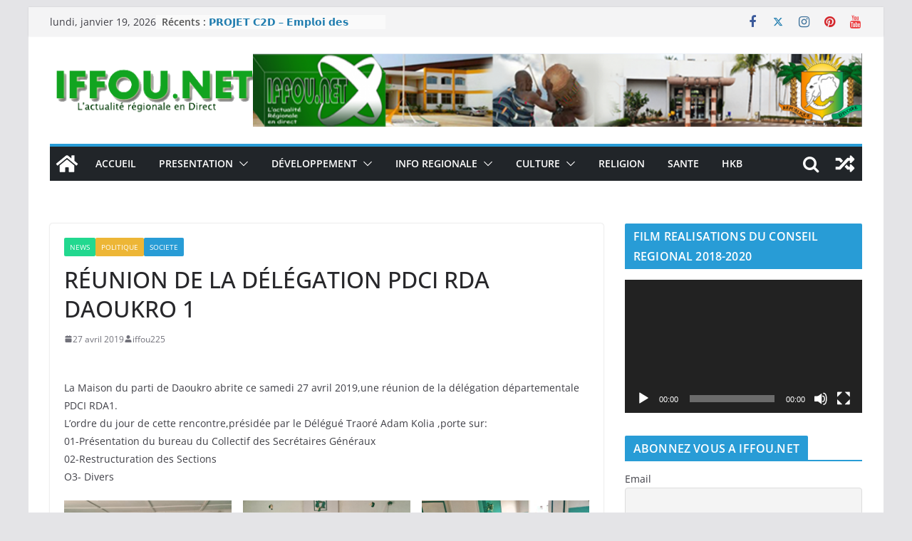

--- FILE ---
content_type: text/html; charset=UTF-8
request_url: https://www.iffou.net/reunion-de-la-delegation-pdci-rda-daoukro-1/
body_size: 19862
content:
		<!doctype html>
		<html lang="fr-FR">
		
<head>

			<meta charset="UTF-8"/>
		<meta name="viewport" content="width=device-width, initial-scale=1">
		<link rel="profile" href="http://gmpg.org/xfn/11"/>
		
	<title>RÉUNION DE LA DÉLÉGATION PDCI RDA DAOUKRO 1 &#8211; IFFOU.NET</title>
<meta name='robots' content='max-image-preview:large' />
	<style>img:is([sizes="auto" i], [sizes^="auto," i]) { contain-intrinsic-size: 3000px 1500px }</style>
	<link rel="alternate" type="application/rss+xml" title="IFFOU.NET &raquo; Flux" href="https://www.iffou.net/feed/" />
<link rel="alternate" type="application/rss+xml" title="IFFOU.NET &raquo; Flux des commentaires" href="https://www.iffou.net/comments/feed/" />
<script type="text/javascript">
/* <![CDATA[ */
window._wpemojiSettings = {"baseUrl":"https:\/\/s.w.org\/images\/core\/emoji\/16.0.1\/72x72\/","ext":".png","svgUrl":"https:\/\/s.w.org\/images\/core\/emoji\/16.0.1\/svg\/","svgExt":".svg","source":{"concatemoji":"https:\/\/www.iffou.net\/wp-includes\/js\/wp-emoji-release.min.js?ver=6.8.3"}};
/*! This file is auto-generated */
!function(s,n){var o,i,e;function c(e){try{var t={supportTests:e,timestamp:(new Date).valueOf()};sessionStorage.setItem(o,JSON.stringify(t))}catch(e){}}function p(e,t,n){e.clearRect(0,0,e.canvas.width,e.canvas.height),e.fillText(t,0,0);var t=new Uint32Array(e.getImageData(0,0,e.canvas.width,e.canvas.height).data),a=(e.clearRect(0,0,e.canvas.width,e.canvas.height),e.fillText(n,0,0),new Uint32Array(e.getImageData(0,0,e.canvas.width,e.canvas.height).data));return t.every(function(e,t){return e===a[t]})}function u(e,t){e.clearRect(0,0,e.canvas.width,e.canvas.height),e.fillText(t,0,0);for(var n=e.getImageData(16,16,1,1),a=0;a<n.data.length;a++)if(0!==n.data[a])return!1;return!0}function f(e,t,n,a){switch(t){case"flag":return n(e,"\ud83c\udff3\ufe0f\u200d\u26a7\ufe0f","\ud83c\udff3\ufe0f\u200b\u26a7\ufe0f")?!1:!n(e,"\ud83c\udde8\ud83c\uddf6","\ud83c\udde8\u200b\ud83c\uddf6")&&!n(e,"\ud83c\udff4\udb40\udc67\udb40\udc62\udb40\udc65\udb40\udc6e\udb40\udc67\udb40\udc7f","\ud83c\udff4\u200b\udb40\udc67\u200b\udb40\udc62\u200b\udb40\udc65\u200b\udb40\udc6e\u200b\udb40\udc67\u200b\udb40\udc7f");case"emoji":return!a(e,"\ud83e\udedf")}return!1}function g(e,t,n,a){var r="undefined"!=typeof WorkerGlobalScope&&self instanceof WorkerGlobalScope?new OffscreenCanvas(300,150):s.createElement("canvas"),o=r.getContext("2d",{willReadFrequently:!0}),i=(o.textBaseline="top",o.font="600 32px Arial",{});return e.forEach(function(e){i[e]=t(o,e,n,a)}),i}function t(e){var t=s.createElement("script");t.src=e,t.defer=!0,s.head.appendChild(t)}"undefined"!=typeof Promise&&(o="wpEmojiSettingsSupports",i=["flag","emoji"],n.supports={everything:!0,everythingExceptFlag:!0},e=new Promise(function(e){s.addEventListener("DOMContentLoaded",e,{once:!0})}),new Promise(function(t){var n=function(){try{var e=JSON.parse(sessionStorage.getItem(o));if("object"==typeof e&&"number"==typeof e.timestamp&&(new Date).valueOf()<e.timestamp+604800&&"object"==typeof e.supportTests)return e.supportTests}catch(e){}return null}();if(!n){if("undefined"!=typeof Worker&&"undefined"!=typeof OffscreenCanvas&&"undefined"!=typeof URL&&URL.createObjectURL&&"undefined"!=typeof Blob)try{var e="postMessage("+g.toString()+"("+[JSON.stringify(i),f.toString(),p.toString(),u.toString()].join(",")+"));",a=new Blob([e],{type:"text/javascript"}),r=new Worker(URL.createObjectURL(a),{name:"wpTestEmojiSupports"});return void(r.onmessage=function(e){c(n=e.data),r.terminate(),t(n)})}catch(e){}c(n=g(i,f,p,u))}t(n)}).then(function(e){for(var t in e)n.supports[t]=e[t],n.supports.everything=n.supports.everything&&n.supports[t],"flag"!==t&&(n.supports.everythingExceptFlag=n.supports.everythingExceptFlag&&n.supports[t]);n.supports.everythingExceptFlag=n.supports.everythingExceptFlag&&!n.supports.flag,n.DOMReady=!1,n.readyCallback=function(){n.DOMReady=!0}}).then(function(){return e}).then(function(){var e;n.supports.everything||(n.readyCallback(),(e=n.source||{}).concatemoji?t(e.concatemoji):e.wpemoji&&e.twemoji&&(t(e.twemoji),t(e.wpemoji)))}))}((window,document),window._wpemojiSettings);
/* ]]> */
</script>
<style id='wp-emoji-styles-inline-css' type='text/css'>

	img.wp-smiley, img.emoji {
		display: inline !important;
		border: none !important;
		box-shadow: none !important;
		height: 1em !important;
		width: 1em !important;
		margin: 0 0.07em !important;
		vertical-align: -0.1em !important;
		background: none !important;
		padding: 0 !important;
	}
</style>
<link rel='stylesheet' id='wp-block-library-css' href='https://www.iffou.net/wp-includes/css/dist/block-library/style.min.css?ver=6.8.3' type='text/css' media='all' />
<style id='wp-block-library-theme-inline-css' type='text/css'>
.wp-block-audio :where(figcaption){color:#555;font-size:13px;text-align:center}.is-dark-theme .wp-block-audio :where(figcaption){color:#ffffffa6}.wp-block-audio{margin:0 0 1em}.wp-block-code{border:1px solid #ccc;border-radius:4px;font-family:Menlo,Consolas,monaco,monospace;padding:.8em 1em}.wp-block-embed :where(figcaption){color:#555;font-size:13px;text-align:center}.is-dark-theme .wp-block-embed :where(figcaption){color:#ffffffa6}.wp-block-embed{margin:0 0 1em}.blocks-gallery-caption{color:#555;font-size:13px;text-align:center}.is-dark-theme .blocks-gallery-caption{color:#ffffffa6}:root :where(.wp-block-image figcaption){color:#555;font-size:13px;text-align:center}.is-dark-theme :root :where(.wp-block-image figcaption){color:#ffffffa6}.wp-block-image{margin:0 0 1em}.wp-block-pullquote{border-bottom:4px solid;border-top:4px solid;color:currentColor;margin-bottom:1.75em}.wp-block-pullquote cite,.wp-block-pullquote footer,.wp-block-pullquote__citation{color:currentColor;font-size:.8125em;font-style:normal;text-transform:uppercase}.wp-block-quote{border-left:.25em solid;margin:0 0 1.75em;padding-left:1em}.wp-block-quote cite,.wp-block-quote footer{color:currentColor;font-size:.8125em;font-style:normal;position:relative}.wp-block-quote:where(.has-text-align-right){border-left:none;border-right:.25em solid;padding-left:0;padding-right:1em}.wp-block-quote:where(.has-text-align-center){border:none;padding-left:0}.wp-block-quote.is-large,.wp-block-quote.is-style-large,.wp-block-quote:where(.is-style-plain){border:none}.wp-block-search .wp-block-search__label{font-weight:700}.wp-block-search__button{border:1px solid #ccc;padding:.375em .625em}:where(.wp-block-group.has-background){padding:1.25em 2.375em}.wp-block-separator.has-css-opacity{opacity:.4}.wp-block-separator{border:none;border-bottom:2px solid;margin-left:auto;margin-right:auto}.wp-block-separator.has-alpha-channel-opacity{opacity:1}.wp-block-separator:not(.is-style-wide):not(.is-style-dots){width:100px}.wp-block-separator.has-background:not(.is-style-dots){border-bottom:none;height:1px}.wp-block-separator.has-background:not(.is-style-wide):not(.is-style-dots){height:2px}.wp-block-table{margin:0 0 1em}.wp-block-table td,.wp-block-table th{word-break:normal}.wp-block-table :where(figcaption){color:#555;font-size:13px;text-align:center}.is-dark-theme .wp-block-table :where(figcaption){color:#ffffffa6}.wp-block-video :where(figcaption){color:#555;font-size:13px;text-align:center}.is-dark-theme .wp-block-video :where(figcaption){color:#ffffffa6}.wp-block-video{margin:0 0 1em}:root :where(.wp-block-template-part.has-background){margin-bottom:0;margin-top:0;padding:1.25em 2.375em}
</style>
<style id='global-styles-inline-css' type='text/css'>
:root{--wp--preset--aspect-ratio--square: 1;--wp--preset--aspect-ratio--4-3: 4/3;--wp--preset--aspect-ratio--3-4: 3/4;--wp--preset--aspect-ratio--3-2: 3/2;--wp--preset--aspect-ratio--2-3: 2/3;--wp--preset--aspect-ratio--16-9: 16/9;--wp--preset--aspect-ratio--9-16: 9/16;--wp--preset--color--black: #000000;--wp--preset--color--cyan-bluish-gray: #abb8c3;--wp--preset--color--white: #ffffff;--wp--preset--color--pale-pink: #f78da7;--wp--preset--color--vivid-red: #cf2e2e;--wp--preset--color--luminous-vivid-orange: #ff6900;--wp--preset--color--luminous-vivid-amber: #fcb900;--wp--preset--color--light-green-cyan: #7bdcb5;--wp--preset--color--vivid-green-cyan: #00d084;--wp--preset--color--pale-cyan-blue: #8ed1fc;--wp--preset--color--vivid-cyan-blue: #0693e3;--wp--preset--color--vivid-purple: #9b51e0;--wp--preset--gradient--vivid-cyan-blue-to-vivid-purple: linear-gradient(135deg,rgba(6,147,227,1) 0%,rgb(155,81,224) 100%);--wp--preset--gradient--light-green-cyan-to-vivid-green-cyan: linear-gradient(135deg,rgb(122,220,180) 0%,rgb(0,208,130) 100%);--wp--preset--gradient--luminous-vivid-amber-to-luminous-vivid-orange: linear-gradient(135deg,rgba(252,185,0,1) 0%,rgba(255,105,0,1) 100%);--wp--preset--gradient--luminous-vivid-orange-to-vivid-red: linear-gradient(135deg,rgba(255,105,0,1) 0%,rgb(207,46,46) 100%);--wp--preset--gradient--very-light-gray-to-cyan-bluish-gray: linear-gradient(135deg,rgb(238,238,238) 0%,rgb(169,184,195) 100%);--wp--preset--gradient--cool-to-warm-spectrum: linear-gradient(135deg,rgb(74,234,220) 0%,rgb(151,120,209) 20%,rgb(207,42,186) 40%,rgb(238,44,130) 60%,rgb(251,105,98) 80%,rgb(254,248,76) 100%);--wp--preset--gradient--blush-light-purple: linear-gradient(135deg,rgb(255,206,236) 0%,rgb(152,150,240) 100%);--wp--preset--gradient--blush-bordeaux: linear-gradient(135deg,rgb(254,205,165) 0%,rgb(254,45,45) 50%,rgb(107,0,62) 100%);--wp--preset--gradient--luminous-dusk: linear-gradient(135deg,rgb(255,203,112) 0%,rgb(199,81,192) 50%,rgb(65,88,208) 100%);--wp--preset--gradient--pale-ocean: linear-gradient(135deg,rgb(255,245,203) 0%,rgb(182,227,212) 50%,rgb(51,167,181) 100%);--wp--preset--gradient--electric-grass: linear-gradient(135deg,rgb(202,248,128) 0%,rgb(113,206,126) 100%);--wp--preset--gradient--midnight: linear-gradient(135deg,rgb(2,3,129) 0%,rgb(40,116,252) 100%);--wp--preset--font-size--small: 13px;--wp--preset--font-size--medium: 20px;--wp--preset--font-size--large: 36px;--wp--preset--font-size--x-large: 42px;--wp--preset--spacing--20: 0.44rem;--wp--preset--spacing--30: 0.67rem;--wp--preset--spacing--40: 1rem;--wp--preset--spacing--50: 1.5rem;--wp--preset--spacing--60: 2.25rem;--wp--preset--spacing--70: 3.38rem;--wp--preset--spacing--80: 5.06rem;--wp--preset--shadow--natural: 6px 6px 9px rgba(0, 0, 0, 0.2);--wp--preset--shadow--deep: 12px 12px 50px rgba(0, 0, 0, 0.4);--wp--preset--shadow--sharp: 6px 6px 0px rgba(0, 0, 0, 0.2);--wp--preset--shadow--outlined: 6px 6px 0px -3px rgba(255, 255, 255, 1), 6px 6px rgba(0, 0, 0, 1);--wp--preset--shadow--crisp: 6px 6px 0px rgba(0, 0, 0, 1);}:where(body) { margin: 0; }.wp-site-blocks > .alignleft { float: left; margin-right: 2em; }.wp-site-blocks > .alignright { float: right; margin-left: 2em; }.wp-site-blocks > .aligncenter { justify-content: center; margin-left: auto; margin-right: auto; }:where(.wp-site-blocks) > * { margin-block-start: 24px; margin-block-end: 0; }:where(.wp-site-blocks) > :first-child { margin-block-start: 0; }:where(.wp-site-blocks) > :last-child { margin-block-end: 0; }:root { --wp--style--block-gap: 24px; }:root :where(.is-layout-flow) > :first-child{margin-block-start: 0;}:root :where(.is-layout-flow) > :last-child{margin-block-end: 0;}:root :where(.is-layout-flow) > *{margin-block-start: 24px;margin-block-end: 0;}:root :where(.is-layout-constrained) > :first-child{margin-block-start: 0;}:root :where(.is-layout-constrained) > :last-child{margin-block-end: 0;}:root :where(.is-layout-constrained) > *{margin-block-start: 24px;margin-block-end: 0;}:root :where(.is-layout-flex){gap: 24px;}:root :where(.is-layout-grid){gap: 24px;}.is-layout-flow > .alignleft{float: left;margin-inline-start: 0;margin-inline-end: 2em;}.is-layout-flow > .alignright{float: right;margin-inline-start: 2em;margin-inline-end: 0;}.is-layout-flow > .aligncenter{margin-left: auto !important;margin-right: auto !important;}.is-layout-constrained > .alignleft{float: left;margin-inline-start: 0;margin-inline-end: 2em;}.is-layout-constrained > .alignright{float: right;margin-inline-start: 2em;margin-inline-end: 0;}.is-layout-constrained > .aligncenter{margin-left: auto !important;margin-right: auto !important;}.is-layout-constrained > :where(:not(.alignleft):not(.alignright):not(.alignfull)){margin-left: auto !important;margin-right: auto !important;}body .is-layout-flex{display: flex;}.is-layout-flex{flex-wrap: wrap;align-items: center;}.is-layout-flex > :is(*, div){margin: 0;}body .is-layout-grid{display: grid;}.is-layout-grid > :is(*, div){margin: 0;}body{padding-top: 0px;padding-right: 0px;padding-bottom: 0px;padding-left: 0px;}a:where(:not(.wp-element-button)){text-decoration: underline;}:root :where(.wp-element-button, .wp-block-button__link){background-color: #32373c;border-width: 0;color: #fff;font-family: inherit;font-size: inherit;line-height: inherit;padding: calc(0.667em + 2px) calc(1.333em + 2px);text-decoration: none;}.has-black-color{color: var(--wp--preset--color--black) !important;}.has-cyan-bluish-gray-color{color: var(--wp--preset--color--cyan-bluish-gray) !important;}.has-white-color{color: var(--wp--preset--color--white) !important;}.has-pale-pink-color{color: var(--wp--preset--color--pale-pink) !important;}.has-vivid-red-color{color: var(--wp--preset--color--vivid-red) !important;}.has-luminous-vivid-orange-color{color: var(--wp--preset--color--luminous-vivid-orange) !important;}.has-luminous-vivid-amber-color{color: var(--wp--preset--color--luminous-vivid-amber) !important;}.has-light-green-cyan-color{color: var(--wp--preset--color--light-green-cyan) !important;}.has-vivid-green-cyan-color{color: var(--wp--preset--color--vivid-green-cyan) !important;}.has-pale-cyan-blue-color{color: var(--wp--preset--color--pale-cyan-blue) !important;}.has-vivid-cyan-blue-color{color: var(--wp--preset--color--vivid-cyan-blue) !important;}.has-vivid-purple-color{color: var(--wp--preset--color--vivid-purple) !important;}.has-black-background-color{background-color: var(--wp--preset--color--black) !important;}.has-cyan-bluish-gray-background-color{background-color: var(--wp--preset--color--cyan-bluish-gray) !important;}.has-white-background-color{background-color: var(--wp--preset--color--white) !important;}.has-pale-pink-background-color{background-color: var(--wp--preset--color--pale-pink) !important;}.has-vivid-red-background-color{background-color: var(--wp--preset--color--vivid-red) !important;}.has-luminous-vivid-orange-background-color{background-color: var(--wp--preset--color--luminous-vivid-orange) !important;}.has-luminous-vivid-amber-background-color{background-color: var(--wp--preset--color--luminous-vivid-amber) !important;}.has-light-green-cyan-background-color{background-color: var(--wp--preset--color--light-green-cyan) !important;}.has-vivid-green-cyan-background-color{background-color: var(--wp--preset--color--vivid-green-cyan) !important;}.has-pale-cyan-blue-background-color{background-color: var(--wp--preset--color--pale-cyan-blue) !important;}.has-vivid-cyan-blue-background-color{background-color: var(--wp--preset--color--vivid-cyan-blue) !important;}.has-vivid-purple-background-color{background-color: var(--wp--preset--color--vivid-purple) !important;}.has-black-border-color{border-color: var(--wp--preset--color--black) !important;}.has-cyan-bluish-gray-border-color{border-color: var(--wp--preset--color--cyan-bluish-gray) !important;}.has-white-border-color{border-color: var(--wp--preset--color--white) !important;}.has-pale-pink-border-color{border-color: var(--wp--preset--color--pale-pink) !important;}.has-vivid-red-border-color{border-color: var(--wp--preset--color--vivid-red) !important;}.has-luminous-vivid-orange-border-color{border-color: var(--wp--preset--color--luminous-vivid-orange) !important;}.has-luminous-vivid-amber-border-color{border-color: var(--wp--preset--color--luminous-vivid-amber) !important;}.has-light-green-cyan-border-color{border-color: var(--wp--preset--color--light-green-cyan) !important;}.has-vivid-green-cyan-border-color{border-color: var(--wp--preset--color--vivid-green-cyan) !important;}.has-pale-cyan-blue-border-color{border-color: var(--wp--preset--color--pale-cyan-blue) !important;}.has-vivid-cyan-blue-border-color{border-color: var(--wp--preset--color--vivid-cyan-blue) !important;}.has-vivid-purple-border-color{border-color: var(--wp--preset--color--vivid-purple) !important;}.has-vivid-cyan-blue-to-vivid-purple-gradient-background{background: var(--wp--preset--gradient--vivid-cyan-blue-to-vivid-purple) !important;}.has-light-green-cyan-to-vivid-green-cyan-gradient-background{background: var(--wp--preset--gradient--light-green-cyan-to-vivid-green-cyan) !important;}.has-luminous-vivid-amber-to-luminous-vivid-orange-gradient-background{background: var(--wp--preset--gradient--luminous-vivid-amber-to-luminous-vivid-orange) !important;}.has-luminous-vivid-orange-to-vivid-red-gradient-background{background: var(--wp--preset--gradient--luminous-vivid-orange-to-vivid-red) !important;}.has-very-light-gray-to-cyan-bluish-gray-gradient-background{background: var(--wp--preset--gradient--very-light-gray-to-cyan-bluish-gray) !important;}.has-cool-to-warm-spectrum-gradient-background{background: var(--wp--preset--gradient--cool-to-warm-spectrum) !important;}.has-blush-light-purple-gradient-background{background: var(--wp--preset--gradient--blush-light-purple) !important;}.has-blush-bordeaux-gradient-background{background: var(--wp--preset--gradient--blush-bordeaux) !important;}.has-luminous-dusk-gradient-background{background: var(--wp--preset--gradient--luminous-dusk) !important;}.has-pale-ocean-gradient-background{background: var(--wp--preset--gradient--pale-ocean) !important;}.has-electric-grass-gradient-background{background: var(--wp--preset--gradient--electric-grass) !important;}.has-midnight-gradient-background{background: var(--wp--preset--gradient--midnight) !important;}.has-small-font-size{font-size: var(--wp--preset--font-size--small) !important;}.has-medium-font-size{font-size: var(--wp--preset--font-size--medium) !important;}.has-large-font-size{font-size: var(--wp--preset--font-size--large) !important;}.has-x-large-font-size{font-size: var(--wp--preset--font-size--x-large) !important;}
:root :where(.wp-block-pullquote){font-size: 1.5em;line-height: 1.6;}
</style>
<link rel='stylesheet' id='colormag_style-css' href='https://www.iffou.net/wp-content/themes/colormag/style.css?ver=4.0.11' type='text/css' media='all' />
<style id='colormag_style-inline-css' type='text/css'>
.colormag-button,
			blockquote, button,
			input[type=reset],
			input[type=button],
			input[type=submit],
			.cm-home-icon.front_page_on,
			.cm-post-categories a,
			.cm-primary-nav ul li ul li:hover,
			.cm-primary-nav ul li.current-menu-item,
			.cm-primary-nav ul li.current_page_ancestor,
			.cm-primary-nav ul li.current-menu-ancestor,
			.cm-primary-nav ul li.current_page_item,
			.cm-primary-nav ul li:hover,
			.cm-primary-nav ul li.focus,
			.cm-mobile-nav li a:hover,
			.colormag-header-clean #cm-primary-nav .cm-menu-toggle:hover,
			.cm-header .cm-mobile-nav li:hover,
			.cm-header .cm-mobile-nav li.current-page-ancestor,
			.cm-header .cm-mobile-nav li.current-menu-ancestor,
			.cm-header .cm-mobile-nav li.current-page-item,
			.cm-header .cm-mobile-nav li.current-menu-item,
			.cm-primary-nav ul li.focus > a,
			.cm-layout-2 .cm-primary-nav ul ul.sub-menu li.focus > a,
			.cm-mobile-nav .current-menu-item>a, .cm-mobile-nav .current_page_item>a,
			.colormag-header-clean .cm-mobile-nav li:hover > a,
			.colormag-header-clean .cm-mobile-nav li.current-page-ancestor > a,
			.colormag-header-clean .cm-mobile-nav li.current-menu-ancestor > a,
			.colormag-header-clean .cm-mobile-nav li.current-page-item > a,
			.colormag-header-clean .cm-mobile-nav li.current-menu-item > a,
			.fa.search-top:hover,
			.widget_call_to_action .btn--primary,
			.colormag-footer--classic .cm-footer-cols .cm-row .cm-widget-title span::before,
			.colormag-footer--classic-bordered .cm-footer-cols .cm-row .cm-widget-title span::before,
			.cm-featured-posts .cm-widget-title span,
			.cm-featured-category-slider-widget .cm-slide-content .cm-entry-header-meta .cm-post-categories a,
			.cm-highlighted-posts .cm-post-content .cm-entry-header-meta .cm-post-categories a,
			.cm-category-slide-next, .cm-category-slide-prev, .slide-next,
			.slide-prev, .cm-tabbed-widget ul li, .cm-posts .wp-pagenavi .current,
			.cm-posts .wp-pagenavi a:hover, .cm-secondary .cm-widget-title span,
			.cm-posts .post .cm-post-content .cm-entry-header-meta .cm-post-categories a,
			.cm-page-header .cm-page-title span, .entry-meta .post-format i,
			.format-link .cm-entry-summary a, .cm-entry-button, .infinite-scroll .tg-infinite-scroll,
			.no-more-post-text, .pagination span,
			.comments-area .comment-author-link span,
			.cm-footer-cols .cm-row .cm-widget-title span,
			.advertisement_above_footer .cm-widget-title span,
			.error, .cm-primary .cm-widget-title span,
			.related-posts-wrapper.style-three .cm-post-content .cm-entry-title a:hover:before,
			.cm-slider-area .cm-widget-title span,
			.cm-beside-slider-widget .cm-widget-title span,
			.top-full-width-sidebar .cm-widget-title span,
			.wp-block-quote, .wp-block-quote.is-style-large,
			.wp-block-quote.has-text-align-right,
			.cm-error-404 .cm-btn, .widget .wp-block-heading, .wp-block-search button,
			.widget a::before, .cm-post-date a::before,
			.byline a::before,
			.colormag-footer--classic-bordered .cm-widget-title::before,
			.wp-block-button__link,
			#cm-tertiary .cm-widget-title span,
			.link-pagination .post-page-numbers.current,
			.wp-block-query-pagination-numbers .page-numbers.current,
			.wp-element-button,
			.wp-block-button .wp-block-button__link,
			.wp-element-button,
			.cm-layout-2 .cm-primary-nav ul ul.sub-menu li:hover,
			.cm-layout-2 .cm-primary-nav ul ul.sub-menu li.current-menu-ancestor,
			.cm-layout-2 .cm-primary-nav ul ul.sub-menu li.current-menu-item,
			.cm-layout-2 .cm-primary-nav ul ul.sub-menu li.focus,
			.search-wrap button,
			.page-numbers .current,
			.cm-footer-builder .cm-widget-title span,
			.wp-block-search .wp-element-button:hover{background-color:#289cd6;}a,
			.cm-layout-2 #cm-primary-nav .fa.search-top:hover,
			.cm-layout-2 #cm-primary-nav.cm-mobile-nav .cm-random-post a:hover .fa-random,
			.cm-layout-2 #cm-primary-nav.cm-primary-nav .cm-random-post a:hover .fa-random,
			.cm-layout-2 .breaking-news .newsticker a:hover,
			.cm-layout-2 .cm-primary-nav ul li.current-menu-item > a,
			.cm-layout-2 .cm-primary-nav ul li.current_page_item > a,
			.cm-layout-2 .cm-primary-nav ul li:hover > a,
			.cm-layout-2 .cm-primary-nav ul li.focus > a
			.dark-skin .cm-layout-2-style-1 #cm-primary-nav.cm-primary-nav .cm-home-icon:hover .fa,
			.byline a:hover, .comments a:hover, .cm-edit-link a:hover, .cm-post-date a:hover,
			.social-links:not(.cm-header-actions .social-links) i.fa:hover, .cm-tag-links a:hover,
			.colormag-header-clean .social-links li:hover i.fa, .cm-layout-2-style-1 .social-links li:hover i.fa,
			.colormag-header-clean .breaking-news .newsticker a:hover, .widget_featured_posts .article-content .cm-entry-title a:hover,
			.widget_featured_slider .slide-content .cm-below-entry-meta .byline a:hover,
			.widget_featured_slider .slide-content .cm-below-entry-meta .comments a:hover,
			.widget_featured_slider .slide-content .cm-below-entry-meta .cm-post-date a:hover,
			.widget_featured_slider .slide-content .cm-entry-title a:hover,
			.widget_block_picture_news.widget_featured_posts .article-content .cm-entry-title a:hover,
			.widget_highlighted_posts .article-content .cm-below-entry-meta .byline a:hover,
			.widget_highlighted_posts .article-content .cm-below-entry-meta .comments a:hover,
			.widget_highlighted_posts .article-content .cm-below-entry-meta .cm-post-date a:hover,
			.widget_highlighted_posts .article-content .cm-entry-title a:hover, i.fa-arrow-up, i.fa-arrow-down,
			.cm-site-title a, #content .post .article-content .cm-entry-title a:hover, .entry-meta .byline i,
			.entry-meta .cat-links i, .entry-meta a, .post .cm-entry-title a:hover, .search .cm-entry-title a:hover,
			.entry-meta .comments-link a:hover, .entry-meta .cm-edit-link a:hover, .entry-meta .cm-post-date a:hover,
			.entry-meta .cm-tag-links a:hover, .single #content .tags a:hover, .count, .next a:hover, .previous a:hover,
			.related-posts-main-title .fa, .single-related-posts .article-content .cm-entry-title a:hover,
			.pagination a span:hover,
			#content .comments-area a.comment-cm-edit-link:hover, #content .comments-area a.comment-permalink:hover,
			#content .comments-area article header cite a:hover, .comments-area .comment-author-link a:hover,
			.comment .comment-reply-link:hover,
			.nav-next a, .nav-previous a,
			#cm-footer .cm-footer-menu ul li a:hover,
			.cm-footer-cols .cm-row a:hover, a#scroll-up i, .related-posts-wrapper-flyout .cm-entry-title a:hover,
			.human-diff-time .human-diff-time-display:hover,
			.cm-layout-2-style-1 #cm-primary-nav .fa:hover,
			.cm-footer-bar a,
			.cm-post-date a:hover,
			.cm-author a:hover,
			.cm-comments-link a:hover,
			.cm-tag-links a:hover,
			.cm-edit-link a:hover,
			.cm-footer-bar .copyright a,
			.cm-featured-posts .cm-entry-title a:hover,
			.cm-posts .post .cm-post-content .cm-entry-title a:hover,
			.cm-posts .post .single-title-above .cm-entry-title a:hover,
			.cm-layout-2 .cm-primary-nav ul li:hover > a,
			.cm-layout-2 #cm-primary-nav .fa:hover,
			.cm-entry-title a:hover,
			button:hover, input[type="button"]:hover,
			input[type="reset"]:hover,
			input[type="submit"]:hover,
			.wp-block-button .wp-block-button__link:hover,
			.cm-button:hover,
			.wp-element-button:hover,
			li.product .added_to_cart:hover,
			.comments-area .comment-permalink:hover,
			.cm-footer-bar-area .cm-footer-bar__2 a{color:#289cd6;}#cm-primary-nav,
			.cm-contained .cm-header-2 .cm-row, .cm-header-builder.cm-full-width .cm-main-header .cm-header-bottom-row{border-top-color:#289cd6;}.cm-layout-2 #cm-primary-nav,
			.cm-layout-2 .cm-primary-nav ul ul.sub-menu li:hover,
			.cm-layout-2 .cm-primary-nav ul > li:hover > a,
			.cm-layout-2 .cm-primary-nav ul > li.current-menu-item > a,
			.cm-layout-2 .cm-primary-nav ul > li.current-menu-ancestor > a,
			.cm-layout-2 .cm-primary-nav ul ul.sub-menu li.current-menu-ancestor,
			.cm-layout-2 .cm-primary-nav ul ul.sub-menu li.current-menu-item,
			.cm-layout-2 .cm-primary-nav ul ul.sub-menu li.focus,
			cm-layout-2 .cm-primary-nav ul ul.sub-menu li.current-menu-ancestor,
			cm-layout-2 .cm-primary-nav ul ul.sub-menu li.current-menu-item,
			cm-layout-2 #cm-primary-nav .cm-menu-toggle:hover,
			cm-layout-2 #cm-primary-nav.cm-mobile-nav .cm-menu-toggle,
			cm-layout-2 .cm-primary-nav ul > li:hover > a,
			cm-layout-2 .cm-primary-nav ul > li.current-menu-item > a,
			cm-layout-2 .cm-primary-nav ul > li.current-menu-ancestor > a,
			.cm-layout-2 .cm-primary-nav ul li.focus > a, .pagination a span:hover,
			.cm-error-404 .cm-btn,
			.single-post .cm-post-categories a::after,
			.widget .block-title,
			.cm-layout-2 .cm-primary-nav ul li.focus > a,
			button,
			input[type="button"],
			input[type="reset"],
			input[type="submit"],
			.wp-block-button .wp-block-button__link,
			.cm-button,
			.wp-element-button,
			li.product .added_to_cart{border-color:#289cd6;}.cm-secondary .cm-widget-title,
			#cm-tertiary .cm-widget-title,
			.widget_featured_posts .widget-title,
			#secondary .widget-title,
			#cm-tertiary .widget-title,
			.cm-page-header .cm-page-title,
			.cm-footer-cols .cm-row .widget-title,
			.advertisement_above_footer .widget-title,
			#primary .widget-title,
			.widget_slider_area .widget-title,
			.widget_beside_slider .widget-title,
			.top-full-width-sidebar .widget-title,
			.cm-footer-cols .cm-row .cm-widget-title,
			.cm-footer-bar .copyright a,
			.cm-layout-2.cm-layout-2-style-2 #cm-primary-nav,
			.cm-layout-2 .cm-primary-nav ul > li:hover > a,
			.cm-footer-builder .cm-widget-title,
			.cm-layout-2 .cm-primary-nav ul > li.current-menu-item > a{border-bottom-color:#289cd6;}@media screen and (min-width: 992px) {.cm-primary{width:70%;}}body{background-position:;background-size:contain;background-attachment:fixed;}.cm-header .cm-menu-toggle svg,
			.cm-header .cm-menu-toggle svg{fill:#fff;}.cm-footer-bar-area .cm-footer-bar__2 a{color:#207daf;}.colormag-button,
			blockquote, button,
			input[type=reset],
			input[type=button],
			input[type=submit],
			.cm-home-icon.front_page_on,
			.cm-post-categories a,
			.cm-primary-nav ul li ul li:hover,
			.cm-primary-nav ul li.current-menu-item,
			.cm-primary-nav ul li.current_page_ancestor,
			.cm-primary-nav ul li.current-menu-ancestor,
			.cm-primary-nav ul li.current_page_item,
			.cm-primary-nav ul li:hover,
			.cm-primary-nav ul li.focus,
			.cm-mobile-nav li a:hover,
			.colormag-header-clean #cm-primary-nav .cm-menu-toggle:hover,
			.cm-header .cm-mobile-nav li:hover,
			.cm-header .cm-mobile-nav li.current-page-ancestor,
			.cm-header .cm-mobile-nav li.current-menu-ancestor,
			.cm-header .cm-mobile-nav li.current-page-item,
			.cm-header .cm-mobile-nav li.current-menu-item,
			.cm-primary-nav ul li.focus > a,
			.cm-layout-2 .cm-primary-nav ul ul.sub-menu li.focus > a,
			.cm-mobile-nav .current-menu-item>a, .cm-mobile-nav .current_page_item>a,
			.colormag-header-clean .cm-mobile-nav li:hover > a,
			.colormag-header-clean .cm-mobile-nav li.current-page-ancestor > a,
			.colormag-header-clean .cm-mobile-nav li.current-menu-ancestor > a,
			.colormag-header-clean .cm-mobile-nav li.current-page-item > a,
			.colormag-header-clean .cm-mobile-nav li.current-menu-item > a,
			.fa.search-top:hover,
			.widget_call_to_action .btn--primary,
			.colormag-footer--classic .cm-footer-cols .cm-row .cm-widget-title span::before,
			.colormag-footer--classic-bordered .cm-footer-cols .cm-row .cm-widget-title span::before,
			.cm-featured-posts .cm-widget-title span,
			.cm-featured-category-slider-widget .cm-slide-content .cm-entry-header-meta .cm-post-categories a,
			.cm-highlighted-posts .cm-post-content .cm-entry-header-meta .cm-post-categories a,
			.cm-category-slide-next, .cm-category-slide-prev, .slide-next,
			.slide-prev, .cm-tabbed-widget ul li, .cm-posts .wp-pagenavi .current,
			.cm-posts .wp-pagenavi a:hover, .cm-secondary .cm-widget-title span,
			.cm-posts .post .cm-post-content .cm-entry-header-meta .cm-post-categories a,
			.cm-page-header .cm-page-title span, .entry-meta .post-format i,
			.format-link .cm-entry-summary a, .cm-entry-button, .infinite-scroll .tg-infinite-scroll,
			.no-more-post-text, .pagination span,
			.comments-area .comment-author-link span,
			.cm-footer-cols .cm-row .cm-widget-title span,
			.advertisement_above_footer .cm-widget-title span,
			.error, .cm-primary .cm-widget-title span,
			.related-posts-wrapper.style-three .cm-post-content .cm-entry-title a:hover:before,
			.cm-slider-area .cm-widget-title span,
			.cm-beside-slider-widget .cm-widget-title span,
			.top-full-width-sidebar .cm-widget-title span,
			.wp-block-quote, .wp-block-quote.is-style-large,
			.wp-block-quote.has-text-align-right,
			.cm-error-404 .cm-btn, .widget .wp-block-heading, .wp-block-search button,
			.widget a::before, .cm-post-date a::before,
			.byline a::before,
			.colormag-footer--classic-bordered .cm-widget-title::before,
			.wp-block-button__link,
			#cm-tertiary .cm-widget-title span,
			.link-pagination .post-page-numbers.current,
			.wp-block-query-pagination-numbers .page-numbers.current,
			.wp-element-button,
			.wp-block-button .wp-block-button__link,
			.wp-element-button,
			.cm-layout-2 .cm-primary-nav ul ul.sub-menu li:hover,
			.cm-layout-2 .cm-primary-nav ul ul.sub-menu li.current-menu-ancestor,
			.cm-layout-2 .cm-primary-nav ul ul.sub-menu li.current-menu-item,
			.cm-layout-2 .cm-primary-nav ul ul.sub-menu li.focus,
			.search-wrap button,
			.page-numbers .current,
			.cm-footer-builder .cm-widget-title span,
			.wp-block-search .wp-element-button:hover{background-color:#289cd6;}a,
			.cm-layout-2 #cm-primary-nav .fa.search-top:hover,
			.cm-layout-2 #cm-primary-nav.cm-mobile-nav .cm-random-post a:hover .fa-random,
			.cm-layout-2 #cm-primary-nav.cm-primary-nav .cm-random-post a:hover .fa-random,
			.cm-layout-2 .breaking-news .newsticker a:hover,
			.cm-layout-2 .cm-primary-nav ul li.current-menu-item > a,
			.cm-layout-2 .cm-primary-nav ul li.current_page_item > a,
			.cm-layout-2 .cm-primary-nav ul li:hover > a,
			.cm-layout-2 .cm-primary-nav ul li.focus > a
			.dark-skin .cm-layout-2-style-1 #cm-primary-nav.cm-primary-nav .cm-home-icon:hover .fa,
			.byline a:hover, .comments a:hover, .cm-edit-link a:hover, .cm-post-date a:hover,
			.social-links:not(.cm-header-actions .social-links) i.fa:hover, .cm-tag-links a:hover,
			.colormag-header-clean .social-links li:hover i.fa, .cm-layout-2-style-1 .social-links li:hover i.fa,
			.colormag-header-clean .breaking-news .newsticker a:hover, .widget_featured_posts .article-content .cm-entry-title a:hover,
			.widget_featured_slider .slide-content .cm-below-entry-meta .byline a:hover,
			.widget_featured_slider .slide-content .cm-below-entry-meta .comments a:hover,
			.widget_featured_slider .slide-content .cm-below-entry-meta .cm-post-date a:hover,
			.widget_featured_slider .slide-content .cm-entry-title a:hover,
			.widget_block_picture_news.widget_featured_posts .article-content .cm-entry-title a:hover,
			.widget_highlighted_posts .article-content .cm-below-entry-meta .byline a:hover,
			.widget_highlighted_posts .article-content .cm-below-entry-meta .comments a:hover,
			.widget_highlighted_posts .article-content .cm-below-entry-meta .cm-post-date a:hover,
			.widget_highlighted_posts .article-content .cm-entry-title a:hover, i.fa-arrow-up, i.fa-arrow-down,
			.cm-site-title a, #content .post .article-content .cm-entry-title a:hover, .entry-meta .byline i,
			.entry-meta .cat-links i, .entry-meta a, .post .cm-entry-title a:hover, .search .cm-entry-title a:hover,
			.entry-meta .comments-link a:hover, .entry-meta .cm-edit-link a:hover, .entry-meta .cm-post-date a:hover,
			.entry-meta .cm-tag-links a:hover, .single #content .tags a:hover, .count, .next a:hover, .previous a:hover,
			.related-posts-main-title .fa, .single-related-posts .article-content .cm-entry-title a:hover,
			.pagination a span:hover,
			#content .comments-area a.comment-cm-edit-link:hover, #content .comments-area a.comment-permalink:hover,
			#content .comments-area article header cite a:hover, .comments-area .comment-author-link a:hover,
			.comment .comment-reply-link:hover,
			.nav-next a, .nav-previous a,
			#cm-footer .cm-footer-menu ul li a:hover,
			.cm-footer-cols .cm-row a:hover, a#scroll-up i, .related-posts-wrapper-flyout .cm-entry-title a:hover,
			.human-diff-time .human-diff-time-display:hover,
			.cm-layout-2-style-1 #cm-primary-nav .fa:hover,
			.cm-footer-bar a,
			.cm-post-date a:hover,
			.cm-author a:hover,
			.cm-comments-link a:hover,
			.cm-tag-links a:hover,
			.cm-edit-link a:hover,
			.cm-footer-bar .copyright a,
			.cm-featured-posts .cm-entry-title a:hover,
			.cm-posts .post .cm-post-content .cm-entry-title a:hover,
			.cm-posts .post .single-title-above .cm-entry-title a:hover,
			.cm-layout-2 .cm-primary-nav ul li:hover > a,
			.cm-layout-2 #cm-primary-nav .fa:hover,
			.cm-entry-title a:hover,
			button:hover, input[type="button"]:hover,
			input[type="reset"]:hover,
			input[type="submit"]:hover,
			.wp-block-button .wp-block-button__link:hover,
			.cm-button:hover,
			.wp-element-button:hover,
			li.product .added_to_cart:hover,
			.comments-area .comment-permalink:hover,
			.cm-footer-bar-area .cm-footer-bar__2 a{color:#289cd6;}#cm-primary-nav,
			.cm-contained .cm-header-2 .cm-row, .cm-header-builder.cm-full-width .cm-main-header .cm-header-bottom-row{border-top-color:#289cd6;}.cm-layout-2 #cm-primary-nav,
			.cm-layout-2 .cm-primary-nav ul ul.sub-menu li:hover,
			.cm-layout-2 .cm-primary-nav ul > li:hover > a,
			.cm-layout-2 .cm-primary-nav ul > li.current-menu-item > a,
			.cm-layout-2 .cm-primary-nav ul > li.current-menu-ancestor > a,
			.cm-layout-2 .cm-primary-nav ul ul.sub-menu li.current-menu-ancestor,
			.cm-layout-2 .cm-primary-nav ul ul.sub-menu li.current-menu-item,
			.cm-layout-2 .cm-primary-nav ul ul.sub-menu li.focus,
			cm-layout-2 .cm-primary-nav ul ul.sub-menu li.current-menu-ancestor,
			cm-layout-2 .cm-primary-nav ul ul.sub-menu li.current-menu-item,
			cm-layout-2 #cm-primary-nav .cm-menu-toggle:hover,
			cm-layout-2 #cm-primary-nav.cm-mobile-nav .cm-menu-toggle,
			cm-layout-2 .cm-primary-nav ul > li:hover > a,
			cm-layout-2 .cm-primary-nav ul > li.current-menu-item > a,
			cm-layout-2 .cm-primary-nav ul > li.current-menu-ancestor > a,
			.cm-layout-2 .cm-primary-nav ul li.focus > a, .pagination a span:hover,
			.cm-error-404 .cm-btn,
			.single-post .cm-post-categories a::after,
			.widget .block-title,
			.cm-layout-2 .cm-primary-nav ul li.focus > a,
			button,
			input[type="button"],
			input[type="reset"],
			input[type="submit"],
			.wp-block-button .wp-block-button__link,
			.cm-button,
			.wp-element-button,
			li.product .added_to_cart{border-color:#289cd6;}.cm-secondary .cm-widget-title,
			#cm-tertiary .cm-widget-title,
			.widget_featured_posts .widget-title,
			#secondary .widget-title,
			#cm-tertiary .widget-title,
			.cm-page-header .cm-page-title,
			.cm-footer-cols .cm-row .widget-title,
			.advertisement_above_footer .widget-title,
			#primary .widget-title,
			.widget_slider_area .widget-title,
			.widget_beside_slider .widget-title,
			.top-full-width-sidebar .widget-title,
			.cm-footer-cols .cm-row .cm-widget-title,
			.cm-footer-bar .copyright a,
			.cm-layout-2.cm-layout-2-style-2 #cm-primary-nav,
			.cm-layout-2 .cm-primary-nav ul > li:hover > a,
			.cm-footer-builder .cm-widget-title,
			.cm-layout-2 .cm-primary-nav ul > li.current-menu-item > a{border-bottom-color:#289cd6;}@media screen and (min-width: 992px) {.cm-primary{width:70%;}}body{background-position:;background-size:contain;background-attachment:fixed;}.cm-header .cm-menu-toggle svg,
			.cm-header .cm-menu-toggle svg{fill:#fff;}.cm-footer-bar-area .cm-footer-bar__2 a{color:#207daf;}:root{--top-grid-columns: 4;
			--main-grid-columns: 4;
			--bottom-grid-columns: 2;
			}.cm-footer-builder .cm-footer-bottom-row .cm-footer-col{flex-direction: column;}.cm-footer-builder .cm-footer-main-row .cm-footer-col{flex-direction: column;}.cm-footer-builder .cm-footer-top-row .cm-footer-col{flex-direction: column;} :root{--colormag-color-1: #eaf3fb;--colormag-color-2: #bfdcf3;--colormag-color-3: #94c4eb;--colormag-color-4: #6aace2;--colormag-color-5: #257bc1;--colormag-color-6: #1d6096;--colormag-color-7: #15446b;--colormag-color-8: #0c2941;--colormag-color-9: #040e16;}.mzb-featured-posts, .mzb-social-icon, .mzb-featured-categories, .mzb-social-icons-insert{--color--light--primary:rgba(40,156,214,0.1);}body{--color--light--primary:#289cd6;--color--primary:#289cd6;}
</style>
<link rel='stylesheet' id='font-awesome-all-css' href='https://www.iffou.net/wp-content/themes/colormag/inc/customizer/customind/assets/fontawesome/v6/css/all.min.css?ver=6.2.4' type='text/css' media='all' />
<link rel='stylesheet' id='colormag-featured-image-popup-css-css' href='https://www.iffou.net/wp-content/themes/colormag/assets/js/magnific-popup/magnific-popup.min.css?ver=4.0.11' type='text/css' media='all' />
<link rel='stylesheet' id='font-awesome-4-css' href='https://www.iffou.net/wp-content/plugins/post-grid/assets/css/fontawesome-old/css/font-awesome-4.css?ver=6.8.3' type='text/css' media='all' />
<link rel='stylesheet' id='font-awesome-solid-css' href='https://www.iffou.net/wp-content/themes/colormag/assets/library/font-awesome/css/solid.min.css?ver=6.2.4' type='text/css' media='all' />
<link rel='stylesheet' id='newsletter-css' href='https://www.iffou.net/wp-content/plugins/newsletter/style.css?ver=8.9.8' type='text/css' media='all' />
<script type="text/javascript" src="https://www.iffou.net/wp-includes/js/jquery/jquery.min.js?ver=3.7.1" id="jquery-core-js"></script>
<script type="text/javascript" src="https://www.iffou.net/wp-includes/js/jquery/jquery-migrate.min.js?ver=3.4.1" id="jquery-migrate-js"></script>
<!--[if lte IE 8]>
<script type="text/javascript" src="https://www.iffou.net/wp-content/themes/colormag/assets/js/html5shiv.min.js?ver=4.0.11" id="html5-js"></script>
<![endif]-->
<link rel="https://api.w.org/" href="https://www.iffou.net/wp-json/" /><link rel="alternate" title="JSON" type="application/json" href="https://www.iffou.net/wp-json/wp/v2/posts/3493" /><link rel="EditURI" type="application/rsd+xml" title="RSD" href="https://www.iffou.net/xmlrpc.php?rsd" />
<meta name="generator" content="WordPress 6.8.3" />
<link rel="canonical" href="https://www.iffou.net/reunion-de-la-delegation-pdci-rda-daoukro-1/" />
<link rel='shortlink' href='https://www.iffou.net/?p=3493' />
<link rel="alternate" title="oEmbed (JSON)" type="application/json+oembed" href="https://www.iffou.net/wp-json/oembed/1.0/embed?url=https%3A%2F%2Fwww.iffou.net%2Freunion-de-la-delegation-pdci-rda-daoukro-1%2F" />
<link rel="alternate" title="oEmbed (XML)" type="text/xml+oembed" href="https://www.iffou.net/wp-json/oembed/1.0/embed?url=https%3A%2F%2Fwww.iffou.net%2Freunion-de-la-delegation-pdci-rda-daoukro-1%2F&#038;format=xml" />
<link rel="icon" href="https://www.iffou.net/wp-content/uploads/2019/03/cropped-30724592_202881983833039_3885087172394483712_n-1-32x32.jpg" sizes="32x32" />
<link rel="icon" href="https://www.iffou.net/wp-content/uploads/2019/03/cropped-30724592_202881983833039_3885087172394483712_n-1-192x192.jpg" sizes="192x192" />
<link rel="apple-touch-icon" href="https://www.iffou.net/wp-content/uploads/2019/03/cropped-30724592_202881983833039_3885087172394483712_n-1-180x180.jpg" />
<meta name="msapplication-TileImage" content="https://www.iffou.net/wp-content/uploads/2019/03/cropped-30724592_202881983833039_3885087172394483712_n-1-270x270.jpg" />

</head>

<body class="wp-singular post-template-default single single-post postid-3493 single-format-gallery wp-custom-logo wp-embed-responsive wp-theme-colormag cm-header-layout-1 adv-style-1  boxed">




		<div id="page" class="hfeed site">
				<a class="skip-link screen-reader-text" href="#main">Passer au contenu</a>
		

			<header id="cm-masthead" class="cm-header cm-layout-1 cm-layout-1-style-1 cm-contained">
		
		
				<div class="cm-top-bar">
					<div class="cm-container">
						<div class="cm-row">
							<div class="cm-top-bar__1">
				
		<div class="date-in-header">
			lundi, janvier 19, 2026		</div>

		
		<div class="breaking-news">
			<strong class="breaking-news-latest">Récents :</strong>

			<ul class="newsticker">
									<li>
						<a href="https://www.iffou.net/%f0%9d%97%a3%f0%9d%97%a5%f0%9d%97%a2%f0%9d%97%9d%f0%9d%97%98%f0%9d%97%a7-%f0%9d%97%96%f0%9d%9f%ae%f0%9d%97%97-%f0%9d%97%98%f0%9d%97%ba%f0%9d%97%bd%f0%9d%97%b9%f0%9d%97%bc%f0%9d%97%b6/" title="𝗣𝗥𝗢𝗝𝗘𝗧 𝗖𝟮𝗗 – 𝗘𝗺𝗽𝗹𝗼𝗶 𝗱𝗲𝘀 𝗝𝗲𝘂𝗻𝗲𝘀, 𝗣𝗵𝗮𝘀𝗲 𝟯: les jeunes de Ouéllé bénéficient du projet de financement des MPE, THIMO et AGR">
							𝗣𝗥𝗢𝗝𝗘𝗧 𝗖𝟮𝗗 – 𝗘𝗺𝗽𝗹𝗼𝗶 𝗱𝗲𝘀 𝗝𝗲𝘂𝗻𝗲𝘀, 𝗣𝗵𝗮𝘀𝗲 𝟯: les jeunes de Ouéllé bénéficient du projet de financement des MPE, THIMO et AGR						</a>
					</li>
									<li>
						<a href="https://www.iffou.net/%f0%9d%97%a5%f0%9d%97%98%f0%9d%97%94%f0%9d%97%9f%f0%9d%97%9c%f0%9d%97%a6%f0%9d%97%94%f0%9d%97%a7%f0%9d%97%9c%f0%9d%97%a2%f0%9d%97%a1-%f0%9d%97%97%f0%9d%97%a8-%f0%9d%97%96%f0%9d%97%a2%f0%9d%97%a1/" title="𝗥𝗘́𝗔𝗟𝗜𝗦𝗔𝗧𝗜𝗢𝗡 𝗗𝗨 𝗖𝗢𝗡𝗦𝗘𝗜𝗟 𝗥𝗘𝗚𝗜𝗢𝗡𝗔𝗟 𝗗𝗘 𝗟&rsquo;𝗜𝗙𝗙𝗢𝗨">
							𝗥𝗘́𝗔𝗟𝗜𝗦𝗔𝗧𝗜𝗢𝗡 𝗗𝗨 𝗖𝗢𝗡𝗦𝗘𝗜𝗟 𝗥𝗘𝗚𝗜𝗢𝗡𝗔𝗟 𝗗𝗘 𝗟&rsquo;𝗜𝗙𝗙𝗢𝗨						</a>
					</li>
									<li>
						<a href="https://www.iffou.net/%f0%9d%98%bf%f0%9d%99%80%f0%9d%99%91%f0%9d%99%80%f0%9d%99%87%f0%9d%99%8a%f0%9d%99%8b%f0%9d%99%8b%f0%9d%99%80%f0%9d%99%88%f0%9d%99%80%f0%9d%99%89%f0%9d%99%8f-%f0%9d%97%9a%f0%9d%97%a5%f0%9d%97%a2/" title="𝘿𝙀́𝙑𝙀𝙇𝙊𝙋𝙋𝙀𝙈𝙀𝙉𝙏 |𝗚𝗥𝗢𝗦 𝗣𝗟𝗔𝗡 𝗦𝗨𝗥 𝗟𝗘𝗦 𝗖𝗛𝗔𝗡𝗧𝗜𝗘𝗥𝗦 𝗗𝗨 𝗖𝗢𝗡𝗦𝗘𝗜𝗟 𝗥𝗘𝗚𝗜𝗢𝗡𝗔𝗟 𝗗𝗘 𝗟&rsquo;𝗜𝗙𝗙𝗢𝗨">
							𝘿𝙀́𝙑𝙀𝙇𝙊𝙋𝙋𝙀𝙈𝙀𝙉𝙏 |𝗚𝗥𝗢𝗦 𝗣𝗟𝗔𝗡 𝗦𝗨𝗥 𝗟𝗘𝗦 𝗖𝗛𝗔𝗡𝗧𝗜𝗘𝗥𝗦 𝗗𝗨 𝗖𝗢𝗡𝗦𝗘𝗜𝗟 𝗥𝗘𝗚𝗜𝗢𝗡𝗔𝗟 𝗗𝗘 𝗟&rsquo;𝗜𝗙𝗙𝗢𝗨						</a>
					</li>
									<li>
						<a href="https://www.iffou.net/%f0%9d%97%94%f0%9d%97%96%f0%9d%97%a7%f0%9d%97%9c%f0%9d%97%a2%f0%9d%97%a1%f0%9d%97%a6-%f0%9d%97%97%f0%9d%97%a8-%f0%9d%97%96%f0%9d%97%a2%f0%9d%97%a1%f0%9d%97%a6%f0%9d%97%98%f0%9d%97%9c%f0%9d%97%9f/" title="𝗔𝗖𝗧𝗜𝗢𝗡𝗦 𝗗𝗨 𝗖𝗢𝗡𝗦𝗘𝗜𝗟 𝗥𝗘́𝗚𝗜𝗢𝗡𝗔𝗟 À 𝗔𝗣𝗞𝗔𝗦𝗦𝗔𝗡𝗢𝗨 (𝗢𝗨𝗘́𝗟𝗟𝗘́): Les travaux de décapage et terrassement du site du collège moderne, lancés">
							𝗔𝗖𝗧𝗜𝗢𝗡𝗦 𝗗𝗨 𝗖𝗢𝗡𝗦𝗘𝗜𝗟 𝗥𝗘́𝗚𝗜𝗢𝗡𝗔𝗟 À 𝗔𝗣𝗞𝗔𝗦𝗦𝗔𝗡𝗢𝗨 (𝗢𝗨𝗘́𝗟𝗟𝗘́): Les travaux de décapage et terrassement du site du collège moderne, lancés						</a>
					</li>
									<li>
						<a href="https://www.iffou.net/tour-cycliste-de-la-reconciliation-le-jeune-ivoirien-ande-kouadio-emmanuel-simpose-a-daoukro-lors-de-la-3e-etape/" title="Tour Cycliste de la Réconciliation : Le jeune ivoirien Ande Kouadio Emmanuel s’impose à Daoukro lors de la 3e étape">
							Tour Cycliste de la Réconciliation : Le jeune ivoirien Ande Kouadio Emmanuel s’impose à Daoukro lors de la 3e étape						</a>
					</li>
							</ul>
		</div>

									</div>

							<div class="cm-top-bar__2">
				
		<div class="social-links">
			<ul>
				<li><a href="https://www.facebook.com/IFFOU.NET/" target="_blank"><i class="fa fa-facebook"></i></a></li><li><a href="https://twitter.com/iffounet225" target="_blank"><i class="fa-brands fa-x-twitter"></i></a></li><li><a href="#"><i class="fa fa-instagram"></i></a></li><li><a href="#"><i class="fa fa-pinterest"></i></a></li><li><a href="https://www.youtube.com/channel/UCau4HhJCUnW4T2XncnhHvJg" target="_blank"><i class="fa fa-youtube"></i></a></li>			</ul>
		</div><!-- .social-links -->
									</div>
						</div>
					</div>
				</div>

				
				<div class="cm-main-header">
		
		
	<div id="cm-header-1" class="cm-header-1">
		<div class="cm-container">
			<div class="cm-row">

				<div class="cm-header-col-1">
										<div id="cm-site-branding" class="cm-site-branding">
		<a href="https://www.iffou.net/" class="custom-logo-link" rel="home"><img width="295" height="86" src="https://www.iffou.net/wp-content/uploads/2018/03/cropped-ban-1.png" class="custom-logo" alt="IFFOU.NET" decoding="async" /></a>					</div><!-- #cm-site-branding -->
	
				</div><!-- .cm-header-col-1 -->

				<div class="cm-header-col-2">
										<div id="header-right-sidebar" class="clearfix">
						<aside id="block-5" class="widget widget_block widget_media_gallery clearfix widget-colormag_header_sidebar">
<figure class="wp-block-gallery has-nested-images columns-default is-cropped wp-block-gallery-1 is-layout-flex wp-block-gallery-is-layout-flex">
<figure class="wp-block-image size-large"><img fetchpriority="high" decoding="async" width="1024" height="123" data-id="331" src="https://www.iffou.net/wp-content/uploads/2018/03/bann-1024x123.png" alt="" class="wp-image-331"/></figure>
</figure>
</aside>					</div>
									</div><!-- .cm-header-col-2 -->

		</div>
	</div>
</div>
		
<div id="cm-header-2" class="cm-header-2">
	<nav id="cm-primary-nav" class="cm-primary-nav">
		<div class="cm-container">
			<div class="cm-row">
				
				<div class="cm-home-icon">
					<a href="https://www.iffou.net/"
						title="IFFOU.NET"
					>
						<svg class="cm-icon cm-icon--home" xmlns="http://www.w3.org/2000/svg" viewBox="0 0 28 22"><path d="M13.6465 6.01133L5.11148 13.0409V20.6278C5.11148 20.8242 5.18952 21.0126 5.32842 21.1515C5.46733 21.2904 5.65572 21.3685 5.85217 21.3685L11.0397 21.3551C11.2355 21.3541 11.423 21.2756 11.5611 21.1368C11.6992 20.998 11.7767 20.8102 11.7767 20.6144V16.1837C11.7767 15.9873 11.8547 15.7989 11.9937 15.66C12.1326 15.521 12.321 15.443 12.5174 15.443H15.4801C15.6766 15.443 15.865 15.521 16.0039 15.66C16.1428 15.7989 16.2208 15.9873 16.2208 16.1837V20.6111C16.2205 20.7086 16.2394 20.8052 16.2765 20.8953C16.3136 20.9854 16.3681 21.0673 16.4369 21.1364C16.5057 21.2054 16.5875 21.2602 16.6775 21.2975C16.7675 21.3349 16.864 21.3541 16.9615 21.3541L22.1472 21.3685C22.3436 21.3685 22.532 21.2904 22.6709 21.1515C22.8099 21.0126 22.8879 20.8242 22.8879 20.6278V13.0358L14.3548 6.01133C14.2544 5.93047 14.1295 5.88637 14.0006 5.88637C13.8718 5.88637 13.7468 5.93047 13.6465 6.01133ZM27.1283 10.7892L23.2582 7.59917V1.18717C23.2582 1.03983 23.1997 0.898538 23.0955 0.794359C22.9913 0.69018 22.8501 0.631653 22.7027 0.631653H20.1103C19.963 0.631653 19.8217 0.69018 19.7175 0.794359C19.6133 0.898538 19.5548 1.03983 19.5548 1.18717V4.54848L15.4102 1.13856C15.0125 0.811259 14.5134 0.632307 13.9983 0.632307C13.4832 0.632307 12.9841 0.811259 12.5864 1.13856L0.868291 10.7892C0.81204 10.8357 0.765501 10.8928 0.731333 10.9573C0.697165 11.0218 0.676038 11.0924 0.66916 11.165C0.662282 11.2377 0.669786 11.311 0.691245 11.3807C0.712704 11.4505 0.747696 11.5153 0.794223 11.5715L1.97469 13.0066C2.02109 13.063 2.07816 13.1098 2.14264 13.1441C2.20711 13.1784 2.27773 13.1997 2.35044 13.2067C2.42315 13.2137 2.49653 13.2063 2.56638 13.1849C2.63623 13.1636 2.70118 13.1286 2.7575 13.0821L13.6465 4.11333C13.7468 4.03247 13.8718 3.98837 14.0006 3.98837C14.1295 3.98837 14.2544 4.03247 14.3548 4.11333L25.2442 13.0821C25.3004 13.1286 25.3653 13.1636 25.435 13.1851C25.5048 13.2065 25.5781 13.214 25.6507 13.2071C25.7234 13.2003 25.794 13.1791 25.8584 13.145C25.9229 13.1108 25.98 13.0643 26.0265 13.008L27.207 11.5729C27.2535 11.5164 27.2883 11.4512 27.3095 11.3812C27.3307 11.3111 27.3379 11.2375 27.3306 11.1647C27.3233 11.0919 27.3016 11.0212 27.2669 10.9568C27.2322 10.8923 27.1851 10.8354 27.1283 10.7892Z" /></svg>					</a>
				</div>
				
											<div class="cm-header-actions">
								
		<div class="cm-random-post">
							<a href="https://www.iffou.net/election-des-conseillers-regionaux-de-liffou/" title="Voir un article au hasard">
					<svg class="cm-icon cm-icon--random-fill" xmlns="http://www.w3.org/2000/svg" viewBox="0 0 24 24"><path d="M21.73 16a1 1 0 0 1 0 1.33l-3.13 3.14a.94.94 0 0 1-1.6-.66v-1.56h-2.3a.39.39 0 0 1-.18 0 .36.36 0 0 1-.16-.11l-2.76-3 2.09-2.23 2.06 2.21H17v-1.56a.94.94 0 0 1 1.6-.66ZM2.47 8.88h3.28l2.06 2.2L9.9 8.85 7.14 5.9A.36.36 0 0 0 7 5.79a.39.39 0 0 0-.18 0H2.47a.47.47 0 0 0-.47.43v2.19a.47.47 0 0 0 .47.47Zm14.53 0v1.56a.94.94 0 0 0 1.6.66L21.73 8a1 1 0 0 0 0-1.33L18.6 3.53a.94.94 0 0 0-1.6.66v1.56h-2.3a.39.39 0 0 0-.18 0 .36.36 0 0 0-.16.11l-8.61 9.27H2.47a.46.46 0 0 0-.47.46v2.19a.47.47 0 0 0 .47.47H6.8a.45.45 0 0 0 .34-.15l8.61-9.22Z"></path></svg>				</a>
					</div>

							<div class="cm-top-search">
						<i class="fa fa-search search-top"></i>
						<div class="search-form-top">
									
<form action="https://www.iffou.net/" class="search-form searchform clearfix" method="get" role="search">

	<div class="search-wrap">
		<input type="search"
				class="s field"
				name="s"
				value=""
				placeholder="Recherche"
		/>

		<button class="search-icon" type="submit"></button>
	</div>

</form><!-- .searchform -->
						</div>
					</div>
									</div>
				
					<p class="cm-menu-toggle" aria-expanded="false">
						<svg class="cm-icon cm-icon--bars" xmlns="http://www.w3.org/2000/svg" viewBox="0 0 24 24"><path d="M21 19H3a1 1 0 0 1 0-2h18a1 1 0 0 1 0 2Zm0-6H3a1 1 0 0 1 0-2h18a1 1 0 0 1 0 2Zm0-6H3a1 1 0 0 1 0-2h18a1 1 0 0 1 0 2Z"></path></svg>						<svg class="cm-icon cm-icon--x-mark" xmlns="http://www.w3.org/2000/svg" viewBox="0 0 24 24"><path d="m13.4 12 8.3-8.3c.4-.4.4-1 0-1.4s-1-.4-1.4 0L12 10.6 3.7 2.3c-.4-.4-1-.4-1.4 0s-.4 1 0 1.4l8.3 8.3-8.3 8.3c-.4.4-.4 1 0 1.4.2.2.4.3.7.3s.5-.1.7-.3l8.3-8.3 8.3 8.3c.2.2.5.3.7.3s.5-.1.7-.3c.4-.4.4-1 0-1.4L13.4 12z"></path></svg>					</p>
					<div class="cm-menu-primary-container"><ul id="menu-menu-vrai" class="menu"><li id="menu-item-3148" class="menu-item menu-item-type-custom menu-item-object-custom menu-item-home menu-item-3148"><a href="https://www.iffou.net/">Accueil</a></li>
<li id="menu-item-3164" class="menu-item menu-item-type-custom menu-item-object-custom menu-item-has-children menu-item-3164"><a href="#">PRESENTATION</a><span role="button" tabindex="0" class="cm-submenu-toggle" onkeypress=""><svg class="cm-icon" xmlns="http://www.w3.org/2000/svg" xml:space="preserve" viewBox="0 0 24 24"><path d="M12 17.5c-.3 0-.5-.1-.7-.3l-9-9c-.4-.4-.4-1 0-1.4s1-.4 1.4 0l8.3 8.3 8.3-8.3c.4-.4 1-.4 1.4 0s.4 1 0 1.4l-9 9c-.2.2-.4.3-.7.3z"/></svg></span>
<ul class="sub-menu">
	<li id="menu-item-3165" class="menu-item menu-item-type-custom menu-item-object-custom menu-item-3165"><a href="#">LES VILLES DE L&rsquo;IFFOU</a></li>
	<li id="menu-item-3149" class="menu-item menu-item-type-post_type menu-item-object-page menu-item-3149"><a href="https://www.iffou.net/tout-savoir-sur-iffou-net/">TOUT SAVOIR SUR IFFOU.NET</a></li>
</ul>
</li>
<li id="menu-item-12277" class="menu-item menu-item-type-taxonomy menu-item-object-category menu-item-has-children menu-item-12277"><a href="https://www.iffou.net/https:/www.iffou.net/developpement/">Développement</a><span role="button" tabindex="0" class="cm-submenu-toggle" onkeypress=""><svg class="cm-icon" xmlns="http://www.w3.org/2000/svg" xml:space="preserve" viewBox="0 0 24 24"><path d="M12 17.5c-.3 0-.5-.1-.7-.3l-9-9c-.4-.4-.4-1 0-1.4s1-.4 1.4 0l8.3 8.3 8.3-8.3c.4-.4 1-.4 1.4 0s.4 1 0 1.4l-9 9c-.2.2-.4.3-.7.3z"/></svg></span>
<ul class="sub-menu">
	<li id="menu-item-12278" class="menu-item menu-item-type-taxonomy menu-item-object-category menu-item-12278"><a href="https://www.iffou.net/https:/www.iffou.net/education/">EDUCATION</a></li>
	<li id="menu-item-12280" class="menu-item menu-item-type-taxonomy menu-item-object-category menu-item-12280"><a href="https://www.iffou.net/https:/www.iffou.net/news/agro-news/">Agro news</a></li>
	<li id="menu-item-12282" class="menu-item menu-item-type-taxonomy menu-item-object-category menu-item-12282"><a href="https://www.iffou.net/https:/www.iffou.net/route/">ROUTE</a></li>
	<li id="menu-item-12283" class="menu-item menu-item-type-taxonomy menu-item-object-category menu-item-12283"><a href="https://www.iffou.net/https:/www.iffou.net/sante/">SANTE</a></li>
	<li id="menu-item-12279" class="menu-item menu-item-type-taxonomy menu-item-object-category menu-item-12279"><a href="https://www.iffou.net/https:/www.iffou.net/hydraulique/">HYDRAULIQUE</a></li>
	<li id="menu-item-12281" class="menu-item menu-item-type-taxonomy menu-item-object-category menu-item-12281"><a href="https://www.iffou.net/https:/www.iffou.net/realisations/">réalisations</a></li>
</ul>
</li>
<li id="menu-item-4981" class="menu-item menu-item-type-taxonomy menu-item-object-category menu-item-has-children menu-item-4981"><a href="https://www.iffou.net/https:/www.iffou.net/info-regionale/">INFO REGIONALE</a><span role="button" tabindex="0" class="cm-submenu-toggle" onkeypress=""><svg class="cm-icon" xmlns="http://www.w3.org/2000/svg" xml:space="preserve" viewBox="0 0 24 24"><path d="M12 17.5c-.3 0-.5-.1-.7-.3l-9-9c-.4-.4-.4-1 0-1.4s1-.4 1.4 0l8.3 8.3 8.3-8.3c.4-.4 1-.4 1.4 0s.4 1 0 1.4l-9 9c-.2.2-.4.3-.7.3z"/></svg></span>
<ul class="sub-menu">
	<li id="menu-item-4982" class="menu-item menu-item-type-taxonomy menu-item-object-category menu-item-4982"><a href="https://www.iffou.net/https:/www.iffou.net/info-regionale/daoukro/">DAOUKRO</a></li>
	<li id="menu-item-11858" class="menu-item menu-item-type-taxonomy menu-item-object-category menu-item-11858"><a href="https://www.iffou.net/https:/www.iffou.net/info-regionale/ouelle/">OUELLE</a></li>
	<li id="menu-item-4983" class="menu-item menu-item-type-taxonomy menu-item-object-category menu-item-4983"><a href="https://www.iffou.net/https:/www.iffou.net/info-regionale/mbahiakro/">M&rsquo;BAHIAKRO</a></li>
	<li id="menu-item-4984" class="menu-item menu-item-type-taxonomy menu-item-object-category menu-item-4984"><a href="https://www.iffou.net/https:/www.iffou.net/info-regionale/prikro/">PRIKRO</a></li>
</ul>
</li>
<li id="menu-item-3151" class="menu-item menu-item-type-taxonomy menu-item-object-category menu-item-has-children menu-item-3151"><a href="https://www.iffou.net/https:/www.iffou.net/culture/">CULTURE</a><span role="button" tabindex="0" class="cm-submenu-toggle" onkeypress=""><svg class="cm-icon" xmlns="http://www.w3.org/2000/svg" xml:space="preserve" viewBox="0 0 24 24"><path d="M12 17.5c-.3 0-.5-.1-.7-.3l-9-9c-.4-.4-.4-1 0-1.4s1-.4 1.4 0l8.3 8.3 8.3-8.3c.4-.4 1-.4 1.4 0s.4 1 0 1.4l-9 9c-.2.2-.4.3-.7.3z"/></svg></span>
<ul class="sub-menu">
	<li id="menu-item-12275" class="menu-item menu-item-type-taxonomy menu-item-object-category menu-item-12275"><a href="https://www.iffou.net/https:/www.iffou.net/culture/arts-et-traditions/">ARTS ET TRADITIONS</a></li>
	<li id="menu-item-12276" class="menu-item menu-item-type-taxonomy menu-item-object-category menu-item-12276"><a href="https://www.iffou.net/https:/www.iffou.net/histoire/">HISTOIRE</a></li>
</ul>
</li>
<li id="menu-item-3158" class="menu-item menu-item-type-taxonomy menu-item-object-category menu-item-3158"><a href="https://www.iffou.net/https:/www.iffou.net/religion/">RELIGION</a></li>
<li id="menu-item-3162" class="menu-item menu-item-type-taxonomy menu-item-object-category menu-item-3162"><a href="https://www.iffou.net/https:/www.iffou.net/sante/">SANTE</a></li>
<li id="menu-item-5558" class="menu-item menu-item-type-taxonomy menu-item-object-category menu-item-5558"><a href="https://www.iffou.net/https:/www.iffou.net/hkb/">HKB</a></li>
</ul></div>
			</div>
		</div>
	</nav>
</div>
			
				</div> <!-- /.cm-main-header -->
		
				</header><!-- #cm-masthead -->
		
		

	<div id="cm-content" class="cm-content">
		
		<div class="cm-container">
		
<div class="cm-row">
	
	<div id="cm-primary" class="cm-primary">
		<div class="cm-posts clearfix">

			
<article sdfdfds id="post-3493" class="post-3493 post type-post status-publish format-gallery has-post-thumbnail hentry category-news category-politique category-societe post_format-post-format-gallery">
	
	
	<div class="cm-post-content">
				<div class="gallery-post-format">
			<ul class="gallery-images"><li></li></ul>		</div>
		<div class="cm-entry-header-meta"><div class="cm-post-categories"><a href="https://www.iffou.net/https:/www.iffou.net/news/" style="background:#22d88f" rel="category tag">NEWS</a><a href="https://www.iffou.net/https:/www.iffou.net/politique/" style="background:#edb636" rel="category tag">POLITIQUE</a><a href="https://www.iffou.net/https:/www.iffou.net/societe/" rel="category tag">SOCIETE</a></div></div>		<div class="gallery-post-format">
			<ul class="gallery-images"><li></li></ul>		</div>
			<header class="cm-entry-header">
				<h1 class="cm-entry-title">
			RÉUNION DE LA DÉLÉGATION PDCI RDA DAOUKRO 1		</h1>
			</header>
		<div class="gallery-post-format">
			<ul class="gallery-images"><li></li></ul>		</div>
		<div class="cm-below-entry-meta "><span class="cm-post-date"><a href="https://www.iffou.net/reunion-de-la-delegation-pdci-rda-daoukro-1/" title="17 h 30 min" rel="bookmark"><svg class="cm-icon cm-icon--calendar-fill" xmlns="http://www.w3.org/2000/svg" viewBox="0 0 24 24"><path d="M21.1 6.6v1.6c0 .6-.4 1-1 1H3.9c-.6 0-1-.4-1-1V6.6c0-1.5 1.3-2.8 2.8-2.8h1.7V3c0-.6.4-1 1-1s1 .4 1 1v.8h5.2V3c0-.6.4-1 1-1s1 .4 1 1v.8h1.7c1.5 0 2.8 1.3 2.8 2.8zm-1 4.6H3.9c-.6 0-1 .4-1 1v7c0 1.5 1.3 2.8 2.8 2.8h12.6c1.5 0 2.8-1.3 2.8-2.8v-7c0-.6-.4-1-1-1z"></path></svg> <time class="entry-date published updated" datetime="2019-04-27T17:30:20+00:00">27 avril 2019</time></a></span>
		<span class="cm-author cm-vcard">
			<svg class="cm-icon cm-icon--user" xmlns="http://www.w3.org/2000/svg" viewBox="0 0 24 24"><path d="M7 7c0-2.8 2.2-5 5-5s5 2.2 5 5-2.2 5-5 5-5-2.2-5-5zm9 7H8c-2.8 0-5 2.2-5 5v2c0 .6.4 1 1 1h16c.6 0 1-.4 1-1v-2c0-2.8-2.2-5-5-5z"></path></svg>			<a class="url fn n"
			href="https://www.iffou.net/author/iffou225/"
			title="iffou225"
			>
				iffou225			</a>
		</span>

		</div>		<div class="gallery-post-format">
			<ul class="gallery-images"><li></li></ul>		</div>
		
<div class="cm-entry-summary">
	
<ul class="wp-block-gallery columns-0 is-cropped wp-block-gallery-2 is-layout-flex wp-block-gallery-is-layout-flex"></ul>



<p></p>



<p>La Maison du parti de Daoukro abrite ce samedi 27 avril 2019,une réunion de la délégation départementale PDCI RDA1.<br>L&rsquo;ordre du jour de cette rencontre,présidée par le Délégué Traoré Adam Kolia ,porte sur:<br>01-Présentation du bureau du Collectif des Secrétaires Généraux<br>02-Restructuration des Sections<br>O3- Divers</p>



<ul class="wp-block-gallery columns-3 is-cropped wp-block-gallery-3 is-layout-flex wp-block-gallery-is-layout-flex"><li class="blocks-gallery-item"><figure><img srcset="https://www.iffou.net/wp-content/uploads/2019/04/58460398_1022301218157917_1842742859216715776_n-130x90.jpg 130w, https://www.iffou.net/wp-content/uploads/2019/04/58460398_1022301218157917_1842742859216715776_n-150x150.jpg 150w, https://www.iffou.net/wp-content/uploads/2019/04/58460398_1022301218157917_1842742859216715776_n-300x225.jpg 300w, https://www.iffou.net/wp-content/uploads/2019/04/58460398_1022301218157917_1842742859216715776_n-390x205.jpg 390w, https://www.iffou.net/wp-content/uploads/2019/04/58460398_1022301218157917_1842742859216715776_n-392x272.jpg 392w, https://www.iffou.net/wp-content/uploads/2019/04/58460398_1022301218157917_1842742859216715776_n-768x576.jpg 768w, https://www.iffou.net/wp-content/uploads/2019/04/58460398_1022301218157917_1842742859216715776_n-800x445.jpg 800w, https://www.iffou.net/wp-content/uploads/2019/04/58460398_1022301218157917_1842742859216715776_n.jpg 960w" sizes="(min-width: 800px) 960px, (min-width: 768px) 800px, (min-width: 392px) 768px, (min-width: 390px) 392px, (min-width: 300px) 390px, (min-width: 150px) 300px, (min-width: 130px) 150px, 130px" alt="" data-id="3494" data-link="https://www.iffou.net/?attachment_id=3494" class="wp-image-3494"></figure></li><li class="blocks-gallery-item"><figure><img srcset="https://www.iffou.net/wp-content/uploads/2019/04/58543514_1022301474824558_1951092222531207168_n-130x90.jpg 130w, https://www.iffou.net/wp-content/uploads/2019/04/58543514_1022301474824558_1951092222531207168_n-150x150.jpg 150w, https://www.iffou.net/wp-content/uploads/2019/04/58543514_1022301474824558_1951092222531207168_n-300x225.jpg 300w, https://www.iffou.net/wp-content/uploads/2019/04/58543514_1022301474824558_1951092222531207168_n-390x205.jpg 390w, https://www.iffou.net/wp-content/uploads/2019/04/58543514_1022301474824558_1951092222531207168_n-392x272.jpg 392w, https://www.iffou.net/wp-content/uploads/2019/04/58543514_1022301474824558_1951092222531207168_n-768x576.jpg 768w, https://www.iffou.net/wp-content/uploads/2019/04/58543514_1022301474824558_1951092222531207168_n-800x445.jpg 800w, https://www.iffou.net/wp-content/uploads/2019/04/58543514_1022301474824558_1951092222531207168_n.jpg 960w" sizes="(min-width: 800px) 960px, (min-width: 768px) 800px, (min-width: 392px) 768px, (min-width: 390px) 392px, (min-width: 300px) 390px, (min-width: 150px) 300px, (min-width: 130px) 150px, 130px" alt="" data-id="3495" data-link="https://www.iffou.net/?attachment_id=3495" class="wp-image-3495"></figure></li><li class="blocks-gallery-item"><figure><img srcset="https://www.iffou.net/wp-content/uploads/2019/04/58657579_1022301261491246_8849543585264041984_n-130x90.jpg 130w, https://www.iffou.net/wp-content/uploads/2019/04/58657579_1022301261491246_8849543585264041984_n-150x150.jpg 150w, https://www.iffou.net/wp-content/uploads/2019/04/58657579_1022301261491246_8849543585264041984_n-300x225.jpg 300w, https://www.iffou.net/wp-content/uploads/2019/04/58657579_1022301261491246_8849543585264041984_n-390x205.jpg 390w, https://www.iffou.net/wp-content/uploads/2019/04/58657579_1022301261491246_8849543585264041984_n-392x272.jpg 392w, https://www.iffou.net/wp-content/uploads/2019/04/58657579_1022301261491246_8849543585264041984_n-768x576.jpg 768w, https://www.iffou.net/wp-content/uploads/2019/04/58657579_1022301261491246_8849543585264041984_n-800x445.jpg 800w, https://www.iffou.net/wp-content/uploads/2019/04/58657579_1022301261491246_8849543585264041984_n.jpg 960w" sizes="(min-width: 800px) 960px, (min-width: 768px) 800px, (min-width: 392px) 768px, (min-width: 390px) 392px, (min-width: 300px) 390px, (min-width: 150px) 300px, (min-width: 130px) 150px, 130px" alt="" data-id="3496" data-link="https://www.iffou.net/?attachment_id=3496" class="wp-image-3496"></figure></li><li class="blocks-gallery-item"><figure><img srcset="https://www.iffou.net/wp-content/uploads/2019/04/58926159_1022301758157863_6747367457075232768_n-130x90.jpg 130w, https://www.iffou.net/wp-content/uploads/2019/04/58926159_1022301758157863_6747367457075232768_n-150x150.jpg 150w, https://www.iffou.net/wp-content/uploads/2019/04/58926159_1022301758157863_6747367457075232768_n-300x225.jpg 300w, https://www.iffou.net/wp-content/uploads/2019/04/58926159_1022301758157863_6747367457075232768_n-390x205.jpg 390w, https://www.iffou.net/wp-content/uploads/2019/04/58926159_1022301758157863_6747367457075232768_n-392x272.jpg 392w, https://www.iffou.net/wp-content/uploads/2019/04/58926159_1022301758157863_6747367457075232768_n-768x576.jpg 768w, https://www.iffou.net/wp-content/uploads/2019/04/58926159_1022301758157863_6747367457075232768_n-800x445.jpg 800w, https://www.iffou.net/wp-content/uploads/2019/04/58926159_1022301758157863_6747367457075232768_n.jpg 960w" sizes="(min-width: 800px) 960px, (min-width: 768px) 800px, (min-width: 392px) 768px, (min-width: 390px) 392px, (min-width: 300px) 390px, (min-width: 150px) 300px, (min-width: 130px) 150px, 130px" alt="" data-id="3497" data-link="https://www.iffou.net/?attachment_id=3497" class="wp-image-3497"></figure></li></ul>
</div>
	
	</div>

	
	</article>
		</div><!-- .cm-posts -->
		
		<ul class="default-wp-page">
			<li class="previous"><a href="https://www.iffou.net/les-presidents-de-region-et-gouverneurs-de-district-en-seminaire/" rel="prev"><span class="meta-nav"><svg class="cm-icon cm-icon--arrow-left-long" xmlns="http://www.w3.org/2000/svg" viewBox="0 0 24 24"><path d="M2 12.38a1 1 0 0 1 0-.76.91.91 0 0 1 .22-.33L6.52 7a1 1 0 0 1 1.42 0 1 1 0 0 1 0 1.41L5.36 11H21a1 1 0 0 1 0 2H5.36l2.58 2.58a1 1 0 0 1 0 1.41 1 1 0 0 1-.71.3 1 1 0 0 1-.71-.3l-4.28-4.28a.91.91 0 0 1-.24-.33Z"></path></svg></span> LES PRÉSIDENTS DE RÉGION ET GOUVERNEURS DE DISTRICT EN SEMINAIRE</a></li>
			<li class="next"><a href="https://www.iffou.net/sita-2019-la-sdpc-remporte-le-2e-prix-du-meilleur-agent-de-voyage-de-cote-divoire/" rel="next">SITA 2019 | LA SDPC REMPORTE LE 2e PRIX DU MEILLEUR AGENT DE VOYAGE DE CÔTE D&rsquo;IVOIRE <span class="meta-nav"><svg class="cm-icon cm-icon--arrow-right-long" xmlns="http://www.w3.org/2000/svg" viewBox="0 0 24 24"><path d="M21.92 12.38a1 1 0 0 0 0-.76 1 1 0 0 0-.21-.33L17.42 7A1 1 0 0 0 16 8.42L18.59 11H2.94a1 1 0 1 0 0 2h15.65L16 15.58A1 1 0 0 0 16 17a1 1 0 0 0 1.41 0l4.29-4.28a1 1 0 0 0 .22-.34Z"></path></svg></span></a></li>
		</ul>

	
	<div class="related-posts-wrapper">

		<h3 class="related-posts-main-title">
			<i class="fa fa-thumbs-up"></i><span>Vous pourrez aussi aimer</span>
		</h3>

		<div class="related-posts">

							<div class="single-related-posts">

											<div class="related-posts-thumbnail">
							<a href="https://www.iffou.net/obseques-de-nanan-aka-dakakro/" title="OBSÈQUES DE NANAN AKA D&rsquo;AKAKRO">
								<img srcset="https://www.iffou.net/wp-content/uploads/2018/11/45748606_904989229889117_2508512650372055040_n-130x90.jpg 130w, https://www.iffou.net/wp-content/uploads/2018/11/45748606_904989229889117_2508512650372055040_n-150x150.jpg 150w, https://www.iffou.net/wp-content/uploads/2018/11/45748606_904989229889117_2508512650372055040_n-300x200.jpg 300w, https://www.iffou.net/wp-content/uploads/2018/11/45748606_904989229889117_2508512650372055040_n-390x205.jpg 390w" sizes="(min-width: 300px) 390px, (min-width: 150px) 300px, (min-width: 130px) 150px, 130px" width="390" height="205" class="attachment-colormag-featured-post-medium size-colormag-featured-post-medium wp-post-image" alt="" decoding="async" loading="lazy">							</a>
						</div>
					
					<div class="cm-post-content">
						<h3 class="cm-entry-title">
							<a href="https://www.iffou.net/obseques-de-nanan-aka-dakakro/" rel="bookmark" title="OBSÈQUES DE NANAN AKA D&rsquo;AKAKRO">
								OBSÈQUES DE NANAN AKA D&rsquo;AKAKRO							</a>
						</h3><!--/.post-title-->

						<div class="cm-below-entry-meta "><span class="cm-post-date"><a href="https://www.iffou.net/obseques-de-nanan-aka-dakakro/" title="10 h 14 min" rel="bookmark"><svg class="cm-icon cm-icon--calendar-fill" xmlns="http://www.w3.org/2000/svg" viewBox="0 0 24 24"><path d="M21.1 6.6v1.6c0 .6-.4 1-1 1H3.9c-.6 0-1-.4-1-1V6.6c0-1.5 1.3-2.8 2.8-2.8h1.7V3c0-.6.4-1 1-1s1 .4 1 1v.8h5.2V3c0-.6.4-1 1-1s1 .4 1 1v.8h1.7c1.5 0 2.8 1.3 2.8 2.8zm-1 4.6H3.9c-.6 0-1 .4-1 1v7c0 1.5 1.3 2.8 2.8 2.8h12.6c1.5 0 2.8-1.3 2.8-2.8v-7c0-.6-.4-1-1-1z"></path></svg> <time class="entry-date published updated" datetime="2018-11-12T10:14:58+00:00">12 novembre 2018</time></a></span>
		<span class="cm-author cm-vcard">
			<svg class="cm-icon cm-icon--user" xmlns="http://www.w3.org/2000/svg" viewBox="0 0 24 24"><path d="M7 7c0-2.8 2.2-5 5-5s5 2.2 5 5-2.2 5-5 5-5-2.2-5-5zm9 7H8c-2.8 0-5 2.2-5 5v2c0 .6.4 1 1 1h16c.6 0 1-.4 1-1v-2c0-2.8-2.2-5-5-5z"></path></svg>			<a class="url fn n"
			href="https://www.iffou.net/author/iffou225/"
			title="iffou225"
			>
				iffou225			</a>
		</span>

		</div>					</div>

				</div><!--/.related-->
							<div class="single-related-posts">

											<div class="related-posts-thumbnail">
							<a href="https://www.iffou.net/retranscription-de-lintervention-du-president-du-conseil-regional-de-liffou-monsieur-traore-adam-kolia-a-sa-rencontre-avec-les-elus-cadres-presidents-de-mutuelles-et-les-membres/" title="RETRANSCRIPTION DE L’INTERVENTION DU PRESIDENT DU CONSEIL REGIONAL DE L’IFFOU, MONSIEUR TRAORE ADAM-KOLIA, À SA RENCONTRE AVEC LES ELUS, CADRES, PRESIDENTS DE MUTUELLES ET LES MEMBRES DE LEUR BUREAU, AINSI QUE LES PRESIDENTS D’ASSOCIATION">
								<img srcset="https://www.iffou.net/wp-content/uploads/2019/05/received_2013284165646810-1-130x90.jpeg 130w, https://www.iffou.net/wp-content/uploads/2019/05/received_2013284165646810-1-150x150.jpeg 150w, https://www.iffou.net/wp-content/uploads/2019/05/received_2013284165646810-1-300x199.jpeg 300w, https://www.iffou.net/wp-content/uploads/2019/05/received_2013284165646810-1-390x205.jpeg 390w" sizes="(min-width: 300px) 390px, (min-width: 150px) 300px, (min-width: 130px) 150px, 130px" width="390" height="205" class="attachment-colormag-featured-post-medium size-colormag-featured-post-medium wp-post-image" alt="" decoding="async" loading="lazy">							</a>
						</div>
					
					<div class="cm-post-content">
						<h3 class="cm-entry-title">
							<a href="https://www.iffou.net/retranscription-de-lintervention-du-president-du-conseil-regional-de-liffou-monsieur-traore-adam-kolia-a-sa-rencontre-avec-les-elus-cadres-presidents-de-mutuelles-et-les-membres/" rel="bookmark" title="RETRANSCRIPTION DE L’INTERVENTION DU PRESIDENT DU CONSEIL REGIONAL DE L’IFFOU, MONSIEUR TRAORE ADAM-KOLIA, À SA RENCONTRE AVEC LES ELUS, CADRES, PRESIDENTS DE MUTUELLES ET LES MEMBRES DE LEUR BUREAU, AINSI QUE LES PRESIDENTS D’ASSOCIATION">
								RETRANSCRIPTION DE L’INTERVENTION DU PRESIDENT DU CONSEIL REGIONAL DE L’IFFOU, MONSIEUR TRAORE ADAM-KOLIA, À SA RENCONTRE AVEC LES ELUS, CADRES, PRESIDENTS DE MUTUELLES ET LES MEMBRES DE LEUR BUREAU, AINSI QUE LES PRESIDENTS D’ASSOCIATION							</a>
						</h3><!--/.post-title-->

						<div class="cm-below-entry-meta "><span class="cm-post-date"><a href="https://www.iffou.net/retranscription-de-lintervention-du-president-du-conseil-regional-de-liffou-monsieur-traore-adam-kolia-a-sa-rencontre-avec-les-elus-cadres-presidents-de-mutuelles-et-les-membres/" title="6 h 58 min" rel="bookmark"><svg class="cm-icon cm-icon--calendar-fill" xmlns="http://www.w3.org/2000/svg" viewBox="0 0 24 24"><path d="M21.1 6.6v1.6c0 .6-.4 1-1 1H3.9c-.6 0-1-.4-1-1V6.6c0-1.5 1.3-2.8 2.8-2.8h1.7V3c0-.6.4-1 1-1s1 .4 1 1v.8h5.2V3c0-.6.4-1 1-1s1 .4 1 1v.8h1.7c1.5 0 2.8 1.3 2.8 2.8zm-1 4.6H3.9c-.6 0-1 .4-1 1v7c0 1.5 1.3 2.8 2.8 2.8h12.6c1.5 0 2.8-1.3 2.8-2.8v-7c0-.6-.4-1-1-1z"></path></svg> <time class="entry-date published updated" datetime="2019-05-12T06:58:40+00:00">12 mai 2019</time></a></span>
		<span class="cm-author cm-vcard">
			<svg class="cm-icon cm-icon--user" xmlns="http://www.w3.org/2000/svg" viewBox="0 0 24 24"><path d="M7 7c0-2.8 2.2-5 5-5s5 2.2 5 5-2.2 5-5 5-5-2.2-5-5zm9 7H8c-2.8 0-5 2.2-5 5v2c0 .6.4 1 1 1h16c.6 0 1-.4 1-1v-2c0-2.8-2.2-5-5-5z"></path></svg>			<a class="url fn n"
			href="https://www.iffou.net/author/iffou225/"
			title="iffou225"
			>
				iffou225			</a>
		</span>

		</div>					</div>

				</div><!--/.related-->
							<div class="single-related-posts">

											<div class="related-posts-thumbnail">
							<a href="https://www.iffou.net/26e-tour-cycliste-de-cote-divoire-tour-de-la-reconciliation/" title="26e Tour CYCLISTE DE CÔTE D&rsquo;IVOIRE *Tour de la Réconciliation*">
								<img srcset="https://www.iffou.net/wp-content/uploads/2019/09/70382878_1125415344513170_7276453758031101952_n-1-130x90.jpg 130w, https://www.iffou.net/wp-content/uploads/2019/09/70382878_1125415344513170_7276453758031101952_n-1-150x150.jpg 150w, https://www.iffou.net/wp-content/uploads/2019/09/70382878_1125415344513170_7276453758031101952_n-1-300x200.jpg 300w, https://www.iffou.net/wp-content/uploads/2019/09/70382878_1125415344513170_7276453758031101952_n-1-390x205.jpg 390w" sizes="(min-width: 300px) 390px, (min-width: 150px) 300px, (min-width: 130px) 150px, 130px" width="390" height="205" class="attachment-colormag-featured-post-medium size-colormag-featured-post-medium wp-post-image" alt="" decoding="async" loading="lazy">							</a>
						</div>
					
					<div class="cm-post-content">
						<h3 class="cm-entry-title">
							<a href="https://www.iffou.net/26e-tour-cycliste-de-cote-divoire-tour-de-la-reconciliation/" rel="bookmark" title="26e Tour CYCLISTE DE CÔTE D&rsquo;IVOIRE *Tour de la Réconciliation*">
								26e Tour CYCLISTE DE CÔTE D&rsquo;IVOIRE *Tour de la Réconciliation*							</a>
						</h3><!--/.post-title-->

						<div class="cm-below-entry-meta "><span class="cm-post-date"><a href="https://www.iffou.net/26e-tour-cycliste-de-cote-divoire-tour-de-la-reconciliation/" title="13 h 33 min" rel="bookmark"><svg class="cm-icon cm-icon--calendar-fill" xmlns="http://www.w3.org/2000/svg" viewBox="0 0 24 24"><path d="M21.1 6.6v1.6c0 .6-.4 1-1 1H3.9c-.6 0-1-.4-1-1V6.6c0-1.5 1.3-2.8 2.8-2.8h1.7V3c0-.6.4-1 1-1s1 .4 1 1v.8h5.2V3c0-.6.4-1 1-1s1 .4 1 1v.8h1.7c1.5 0 2.8 1.3 2.8 2.8zm-1 4.6H3.9c-.6 0-1 .4-1 1v7c0 1.5 1.3 2.8 2.8 2.8h12.6c1.5 0 2.8-1.3 2.8-2.8v-7c0-.6-.4-1-1-1z"></path></svg> <time class="entry-date published updated" datetime="2019-09-11T13:33:31+00:00">11 septembre 2019</time></a></span>
		<span class="cm-author cm-vcard">
			<svg class="cm-icon cm-icon--user" xmlns="http://www.w3.org/2000/svg" viewBox="0 0 24 24"><path d="M7 7c0-2.8 2.2-5 5-5s5 2.2 5 5-2.2 5-5 5-5-2.2-5-5zm9 7H8c-2.8 0-5 2.2-5 5v2c0 .6.4 1 1 1h16c.6 0 1-.4 1-1v-2c0-2.8-2.2-5-5-5z"></path></svg>			<a class="url fn n"
			href="https://www.iffou.net/author/iffou225/"
			title="iffou225"
			>
				iffou225			</a>
		</span>

		</div>					</div>

				</div><!--/.related-->
			
		</div><!--/.post-related-->

	</div>

		</div><!-- #cm-primary -->

	
<div id="cm-secondary" class="cm-secondary">
	
	<aside id="media_video-15" class="widget widget_media_video"><h3 class="cm-widget-title"><span>FILM REALISATIONS DU CONSEIL REGIONAL 2018-2020</span></h3><div style="width:100%;" class="wp-video"><!--[if lt IE 9]><script>document.createElement('video');</script><![endif]-->
<video class="wp-video-shortcode" id="video-3493-1" preload="metadata" controls="controls"><source type="video/youtube" src="https://youtu.be/fJrk5p1Tsuc?t=6&#038;_=1" /><a href="https://youtu.be/fJrk5p1Tsuc?t=6">https://youtu.be/fJrk5p1Tsuc?t=6</a></video></div></aside><aside id="newsletterwidget-2" class="widget widget_newsletterwidget"><h3 class="cm-widget-title"><span>ABONNEZ VOUS A IFFOU.NET</span></h3><div class="tnp tnp-subscription tnp-widget">
<form method="post" action="https://www.iffou.net/wp-admin/admin-ajax.php?action=tnp&amp;na=s">
<input type="hidden" name="nr" value="widget">
<input type="hidden" name="nlang" value="">
<div class="tnp-field tnp-field-email"><label for="tnp-1">Email</label>
<input class="tnp-email" type="email" name="ne" id="tnp-1" value="" placeholder="" required></div>
<div class="tnp-field tnp-field-button" style="text-align: left"><input class="tnp-submit" type="submit" value="S&#039;abonner" style="">
</div>
</form>
</div>
</aside><aside id="media_video-4" class="widget widget_media_video"><h3 class="cm-widget-title"><span>INAUGURATION CHATEAU D&rsquo;EAU KONANDIKRO</span></h3><div style="width:100%;" class="wp-video"><video class="wp-video-shortcode" id="video-3493-2" preload="metadata" controls="controls"><source type="video/youtube" src="https://youtu.be/xIncf65i_HE?t=22&#038;_=2" /><a href="https://youtu.be/xIncf65i_HE?t=22">https://youtu.be/xIncf65i_HE?t=22</a></video></div></aside>
		<aside id="recent-posts-12" class="widget widget_recent_entries">
		<h3 class="cm-widget-title"><span>PUBLICATIONS RECENTES</span></h3>
		<ul>
											<li>
					<a href="https://www.iffou.net/%f0%9d%97%a3%f0%9d%97%a5%f0%9d%97%a2%f0%9d%97%9d%f0%9d%97%98%f0%9d%97%a7-%f0%9d%97%96%f0%9d%9f%ae%f0%9d%97%97-%f0%9d%97%98%f0%9d%97%ba%f0%9d%97%bd%f0%9d%97%b9%f0%9d%97%bc%f0%9d%97%b6/">𝗣𝗥𝗢𝗝𝗘𝗧 𝗖𝟮𝗗 – 𝗘𝗺𝗽𝗹𝗼𝗶 𝗱𝗲𝘀 𝗝𝗲𝘂𝗻𝗲𝘀, 𝗣𝗵𝗮𝘀𝗲 𝟯: les jeunes de Ouéllé bénéficient du projet de financement des MPE, THIMO et AGR</a>
											<span class="post-date">29 septembre 2025</span>
									</li>
											<li>
					<a href="https://www.iffou.net/%f0%9d%97%a5%f0%9d%97%98%f0%9d%97%94%f0%9d%97%9f%f0%9d%97%9c%f0%9d%97%a6%f0%9d%97%94%f0%9d%97%a7%f0%9d%97%9c%f0%9d%97%a2%f0%9d%97%a1-%f0%9d%97%97%f0%9d%97%a8-%f0%9d%97%96%f0%9d%97%a2%f0%9d%97%a1/">𝗥𝗘́𝗔𝗟𝗜𝗦𝗔𝗧𝗜𝗢𝗡 𝗗𝗨 𝗖𝗢𝗡𝗦𝗘𝗜𝗟 𝗥𝗘𝗚𝗜𝗢𝗡𝗔𝗟 𝗗𝗘 𝗟&rsquo;𝗜𝗙𝗙𝗢𝗨</a>
											<span class="post-date">21 septembre 2025</span>
									</li>
											<li>
					<a href="https://www.iffou.net/%f0%9d%98%bf%f0%9d%99%80%f0%9d%99%91%f0%9d%99%80%f0%9d%99%87%f0%9d%99%8a%f0%9d%99%8b%f0%9d%99%8b%f0%9d%99%80%f0%9d%99%88%f0%9d%99%80%f0%9d%99%89%f0%9d%99%8f-%f0%9d%97%9a%f0%9d%97%a5%f0%9d%97%a2/">𝘿𝙀́𝙑𝙀𝙇𝙊𝙋𝙋𝙀𝙈𝙀𝙉𝙏 |𝗚𝗥𝗢𝗦 𝗣𝗟𝗔𝗡 𝗦𝗨𝗥 𝗟𝗘𝗦 𝗖𝗛𝗔𝗡𝗧𝗜𝗘𝗥𝗦 𝗗𝗨 𝗖𝗢𝗡𝗦𝗘𝗜𝗟 𝗥𝗘𝗚𝗜𝗢𝗡𝗔𝗟 𝗗𝗘 𝗟&rsquo;𝗜𝗙𝗙𝗢𝗨</a>
											<span class="post-date">17 septembre 2025</span>
									</li>
											<li>
					<a href="https://www.iffou.net/%f0%9d%97%94%f0%9d%97%96%f0%9d%97%a7%f0%9d%97%9c%f0%9d%97%a2%f0%9d%97%a1%f0%9d%97%a6-%f0%9d%97%97%f0%9d%97%a8-%f0%9d%97%96%f0%9d%97%a2%f0%9d%97%a1%f0%9d%97%a6%f0%9d%97%98%f0%9d%97%9c%f0%9d%97%9f/">𝗔𝗖𝗧𝗜𝗢𝗡𝗦 𝗗𝗨 𝗖𝗢𝗡𝗦𝗘𝗜𝗟 𝗥𝗘́𝗚𝗜𝗢𝗡𝗔𝗟 À 𝗔𝗣𝗞𝗔𝗦𝗦𝗔𝗡𝗢𝗨 (𝗢𝗨𝗘́𝗟𝗟𝗘́): Les travaux de décapage et terrassement du site du collège moderne, lancés</a>
											<span class="post-date">10 septembre 2025</span>
									</li>
											<li>
					<a href="https://www.iffou.net/tour-cycliste-de-la-reconciliation-le-jeune-ivoirien-ande-kouadio-emmanuel-simpose-a-daoukro-lors-de-la-3e-etape/">Tour Cycliste de la Réconciliation : Le jeune ivoirien Ande Kouadio Emmanuel s’impose à Daoukro lors de la 3e étape</a>
											<span class="post-date">2 septembre 2025</span>
									</li>
					</ul>

		</aside><aside id="fbw_id-3" class="widget widget_fbw_id"><h3 class="cm-widget-title"><span>Nous suivre sur Facebook</span></h3><div class="fb_loader" style="text-align: center !important;"><img src="https://www.iffou.net/wp-content/plugins/facebook-pagelike-widget/loader.gif" alt="Facebook Pagelike Widget" /></div><div id="fb-root"></div>
        <div class="fb-page" data-href="https://www.facebook.com/IFFOU.NET" data-width="300" data-height="500" data-small-header="true" data-adapt-container-width="false" data-hide-cover="false" data-show-facepile="true" hide_cta="false" data-tabs="" data-lazy="false"></div></aside>        <!-- A WordPress plugin developed by Milap Patel -->
    <aside id="block-2" class="widget widget_block widget_categories"><ul class="wp-block-categories-list wp-block-categories">	<li class="cat-item cat-item-45"><a href="https://www.iffou.net/https:/www.iffou.net/action-sociale/">ACTION SOCIALE</a>
</li>
	<li class="cat-item cat-item-43"><a href="https://www.iffou.net/https:/www.iffou.net/news/agro-news/">Agro news</a>
</li>
	<li class="cat-item cat-item-15"><a href="https://www.iffou.net/https:/www.iffou.net/annonces/">ANNONCES</a>
</li>
	<li class="cat-item cat-item-20"><a href="https://www.iffou.net/https:/www.iffou.net/annonces/annonces-legales/">Annonces Légales</a>
</li>
	<li class="cat-item cat-item-30"><a href="https://www.iffou.net/https:/www.iffou.net/culture/arts-et-traditions/">ARTS ET TRADITIONS</a>
</li>
	<li class="cat-item cat-item-17"><a href="https://www.iffou.net/https:/www.iffou.net/annonces/automobile/">Automobile</a>
</li>
	<li class="cat-item cat-item-8"><a href="https://www.iffou.net/https:/www.iffou.net/business/">Business</a>
</li>
	<li class="cat-item cat-item-24"><a href="https://www.iffou.net/https:/www.iffou.net/buzz-event/">Buzz-Event</a>
</li>
	<li class="cat-item cat-item-126"><a href="https://www.iffou.net/https:/www.iffou.net/cohesion-sociale/">COHESION SOCIALE</a>
</li>
	<li class="cat-item cat-item-110"><a href="https://www.iffou.net/https:/www.iffou.net/conseil-regional-de-liffou/">CONSEIL RÉGIONAL DE L&#039;IFFOU</a>
</li>
	<li class="cat-item cat-item-6"><a href="https://www.iffou.net/https:/www.iffou.net/culture/">CULTURE</a>
</li>
	<li class="cat-item cat-item-117"><a href="https://www.iffou.net/https:/www.iffou.net/info-regionale/daoukro/">DAOUKRO</a>
</li>
	<li class="cat-item cat-item-46"><a href="https://www.iffou.net/https:/www.iffou.net/developpement/">Développement</a>
</li>
	<li class="cat-item cat-item-121"><a href="https://www.iffou.net/https:/www.iffou.net/distinction/">DISTINCTION</a>
</li>
	<li class="cat-item cat-item-29"><a href="https://www.iffou.net/https:/www.iffou.net/divers/">DIVERS</a>
</li>
	<li class="cat-item cat-item-47"><a href="https://www.iffou.net/https:/www.iffou.net/drame/">DRAME</a>
</li>
	<li class="cat-item cat-item-124"><a href="https://www.iffou.net/https:/www.iffou.net/droit-de-lhomme/">DROIT DE L&#039;HOMME</a>
</li>
	<li class="cat-item cat-item-25"><a href="https://www.iffou.net/https:/www.iffou.net/education/">EDUCATION</a>
</li>
	<li class="cat-item cat-item-19"><a href="https://www.iffou.net/https:/www.iffou.net/annonces/emploi/">Emploi</a>
</li>
	<li class="cat-item cat-item-109"><a href="https://www.iffou.net/https:/www.iffou.net/environnement/">ENVIRONNEMENT</a>
</li>
	<li class="cat-item cat-item-32"><a href="https://www.iffou.net/https:/www.iffou.net/femme/">FEMME</a>
</li>
	<li class="cat-item cat-item-108"><a href="https://www.iffou.net/https:/www.iffou.net/histoire/">HISTOIRE</a>
</li>
	<li class="cat-item cat-item-37"><a href="https://www.iffou.net/https:/www.iffou.net/hkb/">HKB</a>
</li>
	<li class="cat-item cat-item-111"><a href="https://www.iffou.net/https:/www.iffou.net/hydraulique/">HYDRAULIQUE</a>
</li>
	<li class="cat-item cat-item-16"><a href="https://www.iffou.net/https:/www.iffou.net/annonces/immobilier/">Immobilier</a>
</li>
	<li class="cat-item cat-item-116"><a href="https://www.iffou.net/https:/www.iffou.net/info-regionale/">INFO REGIONALE</a>
</li>
	<li class="cat-item cat-item-33"><a href="https://www.iffou.net/https:/www.iffou.net/jeunesse/">JEUNESSE</a>
</li>
	<li class="cat-item cat-item-118"><a href="https://www.iffou.net/https:/www.iffou.net/info-regionale/mbahiakro/">M&#039;BAHIAKRO</a>
</li>
	<li class="cat-item cat-item-114"><a href="https://www.iffou.net/https:/www.iffou.net/mairie-de-daoukro/">MAIRIE DE DAOUKRO</a>
</li>
	<li class="cat-item cat-item-21"><a href="https://www.iffou.net/https:/www.iffou.net/annonces/marches-publics/">Marchés Publics</a>
</li>
	<li class="cat-item cat-item-18"><a href="https://www.iffou.net/https:/www.iffou.net/annonces/necrologie/">Nécrologie</a>
</li>
	<li class="cat-item cat-item-119"><a href="https://www.iffou.net/https:/www.iffou.net/necrologie-2/">NECROLOGIE</a>
</li>
	<li class="cat-item cat-item-34"><a href="https://www.iffou.net/https:/www.iffou.net/news/">NEWS</a>
</li>
	<li class="cat-item cat-item-1"><a href="https://www.iffou.net/https:/www.iffou.net/non-classe/">Non classé</a>
</li>
	<li class="cat-item cat-item-120"><a href="https://www.iffou.net/https:/www.iffou.net/info-regionale/ouelle/">OUELLE</a>
</li>
	<li class="cat-item cat-item-113"><a href="https://www.iffou.net/https:/www.iffou.net/pdci/">PDCI</a>
</li>
	<li class="cat-item cat-item-11"><a href="https://www.iffou.net/https:/www.iffou.net/politique/">POLITIQUE</a>
</li>
	<li class="cat-item cat-item-115"><a href="https://www.iffou.net/https:/www.iffou.net/info-regionale/prikro/">PRIKRO</a>
</li>
	<li class="cat-item cat-item-27"><a href="https://www.iffou.net/https:/www.iffou.net/realisations/">réalisations</a>
</li>
	<li class="cat-item cat-item-44"><a href="https://www.iffou.net/https:/www.iffou.net/religion/">RELIGION</a>
</li>
	<li class="cat-item cat-item-123"><a href="https://www.iffou.net/https:/www.iffou.net/route/">ROUTE</a>
</li>
	<li class="cat-item cat-item-3"><a href="https://www.iffou.net/https:/www.iffou.net/sante/">SANTE</a>
</li>
	<li class="cat-item cat-item-22"><a href="https://www.iffou.net/https:/www.iffou.net/securite/">SECURITE</a>
</li>
	<li class="cat-item cat-item-31"><a href="https://www.iffou.net/https:/www.iffou.net/societe/">SOCIETE</a>
</li>
	<li class="cat-item cat-item-48"><a href="https://www.iffou.net/https:/www.iffou.net/sos-info/">SOS INFO</a>
</li>
	<li class="cat-item cat-item-23"><a href="https://www.iffou.net/https:/www.iffou.net/sport/">SPORT</a>
</li>
	<li class="cat-item cat-item-5"><a href="https://www.iffou.net/https:/www.iffou.net/tourisme-et-decouverte/">TOURISME ET DECOUVERTE</a>
</li>
	<li class="cat-item cat-item-12"><a href="https://www.iffou.net/https:/www.iffou.net/tourisme-et-hotelerie/">TOURISME ET HOTELERIE</a>
</li>
	<li class="cat-item cat-item-112"><a href="https://www.iffou.net/https:/www.iffou.net/transport/">TRANSPORT</a>
</li>
	<li class="cat-item cat-item-7"><a href="https://www.iffou.net/https:/www.iffou.net/ye-moye/">YE MOAYET</a>
</li>
	<li class="cat-item cat-item-26"><a href="https://www.iffou.net/https:/www.iffou.net/ye-moayet/">YE MOAYET</a>
</li>
</ul></aside>
	</div>
</div>

		</div><!-- .cm-container -->
				</div><!-- #main -->
				<footer id="cm-footer" class="cm-footer ">
				<div class="cm-footer-bar cm-footer-bar-style-1">
			<div class="cm-container">
				<div class="cm-row">
				<div class="cm-footer-bar-area">
		
		<div class="cm-footer-bar__1">
			
		<div class="social-links">
			<ul>
				<li><a href="https://www.facebook.com/IFFOU.NET/" target="_blank"><i class="fa fa-facebook"></i></a></li><li><a href="https://twitter.com/iffounet225" target="_blank"><i class="fa-brands fa-x-twitter"></i></a></li><li><a href="#"><i class="fa fa-instagram"></i></a></li><li><a href="#"><i class="fa fa-pinterest"></i></a></li><li><a href="https://www.youtube.com/channel/UCau4HhJCUnW4T2XncnhHvJg" target="_blank"><i class="fa fa-youtube"></i></a></li>			</ul>
		</div><!-- .social-links -->
		
			<nav class="cm-footer-menu">
							</nav>
		</div> <!-- /.cm-footer-bar__1 -->

				<div class="cm-footer-bar__2">
			<div class="copyright">Copyright &copy; 2026 <a href="https://www.iffou.net/" title="IFFOU.NET"><span>IFFOU.NET</span></a>. Tous droits réservés.<br>Theme <a href="https://themegrill.com/themes/colormag" target="_blank" title="ColorMag" rel="nofollow"><span>ColorMag</span></a> par ThemeGrill. Propulsé par <a href="https://wordpress.org" target="_blank" title="WordPress" rel="nofollow"><span>WordPress</span></a>.</div>		</div> <!-- /.cm-footer-bar__2 -->
				</div><!-- .cm-footer-bar-area -->
						</div><!-- .cm-container -->
			</div><!-- .cm-row -->
		</div><!-- .cm-footer-bar -->
				</footer><!-- #cm-footer -->
					<a href="#cm-masthead" id="scroll-up"><i class="fa fa-chevron-up"></i></a>
				</div><!-- #page -->
		<script type="speculationrules">
{"prefetch":[{"source":"document","where":{"and":[{"href_matches":"\/*"},{"not":{"href_matches":["\/wp-*.php","\/wp-admin\/*","\/wp-content\/uploads\/*","\/wp-content\/*","\/wp-content\/plugins\/*","\/wp-content\/themes\/colormag\/*","\/*\\?(.+)"]}},{"not":{"selector_matches":"a[rel~=\"nofollow\"]"}},{"not":{"selector_matches":".no-prefetch, .no-prefetch a"}}]},"eagerness":"conservative"}]}
</script>
		<style>
			:root {
				-webkit-user-select: none;
				-webkit-touch-callout: none;
				-ms-user-select: none;
				-moz-user-select: none;
				user-select: none;
			}
		</style>
		<script type="text/javascript">
			/*<![CDATA[*/
			document.oncontextmenu = function(event) {
				if (event.target.tagName != 'INPUT' && event.target.tagName != 'TEXTAREA') {
					event.preventDefault();
				}
			};
			document.ondragstart = function() {
				if (event.target.tagName != 'INPUT' && event.target.tagName != 'TEXTAREA') {
					event.preventDefault();
				}
			};
			/*]]>*/
		</script>
		<link rel='stylesheet' id='mediaelement-css' href='https://www.iffou.net/wp-includes/js/mediaelement/mediaelementplayer-legacy.min.css?ver=4.2.17' type='text/css' media='all' />
<link rel='stylesheet' id='wp-mediaelement-css' href='https://www.iffou.net/wp-includes/js/mediaelement/wp-mediaelement.min.css?ver=6.8.3' type='text/css' media='all' />
<style id='core-block-supports-inline-css' type='text/css'>
.wp-block-gallery.wp-block-gallery-1{--wp--style--unstable-gallery-gap:var( --wp--style--gallery-gap-default, var( --gallery-block--gutter-size, var( --wp--style--block-gap, 0.5em ) ) );gap:var( --wp--style--gallery-gap-default, var( --gallery-block--gutter-size, var( --wp--style--block-gap, 0.5em ) ) );}.wp-block-gallery.wp-block-gallery-2{--wp--style--unstable-gallery-gap:var( --wp--style--gallery-gap-default, var( --gallery-block--gutter-size, var( --wp--style--block-gap, 0.5em ) ) );gap:var( --wp--style--gallery-gap-default, var( --gallery-block--gutter-size, var( --wp--style--block-gap, 0.5em ) ) );}.wp-block-gallery.wp-block-gallery-3{--wp--style--unstable-gallery-gap:var( --wp--style--gallery-gap-default, var( --gallery-block--gutter-size, var( --wp--style--block-gap, 0.5em ) ) );gap:var( --wp--style--gallery-gap-default, var( --gallery-block--gutter-size, var( --wp--style--block-gap, 0.5em ) ) );}
</style>
<script type="text/javascript" src="https://www.iffou.net/wp-content/plugins/responsify-wp/src/picturefill.3.0.1.min.js" id="picturefill-js"></script>
<script type="text/javascript" src="https://www.iffou.net/wp-content/themes/colormag/assets/js/jquery.bxslider.min.js?ver=4.0.11" id="colormag-bxslider-js"></script>
<script type="text/javascript" src="https://www.iffou.net/wp-content/themes/colormag/assets/js/sticky/jquery.sticky.min.js?ver=4.0.11" id="colormag-sticky-menu-js"></script>
<script type="text/javascript" src="https://www.iffou.net/wp-content/themes/colormag/assets/js/news-ticker/jquery.newsTicker.min.js?ver=4.0.11" id="colormag-news-ticker-js"></script>
<script type="text/javascript" src="https://www.iffou.net/wp-content/themes/colormag/assets/js/magnific-popup/jquery.magnific-popup.min.js?ver=4.0.11" id="colormag-featured-image-popup-js"></script>
<script type="text/javascript" src="https://www.iffou.net/wp-content/themes/colormag/assets/js/navigation.min.js?ver=4.0.11" id="colormag-navigation-js"></script>
<script type="text/javascript" src="https://www.iffou.net/wp-content/themes/colormag/assets/js/fitvids/jquery.fitvids.min.js?ver=4.0.11" id="colormag-fitvids-js"></script>
<script type="text/javascript" src="https://www.iffou.net/wp-content/themes/colormag/assets/js/skip-link-focus-fix.min.js?ver=4.0.11" id="colormag-skip-link-focus-fix-js"></script>
<script type="text/javascript" src="https://www.iffou.net/wp-content/themes/colormag/assets/js/colormag-custom.min.js?ver=4.0.11" id="colormag-custom-js"></script>
<script type="text/javascript" id="newsletter-js-extra">
/* <![CDATA[ */
var newsletter_data = {"action_url":"https:\/\/www.iffou.net\/wp-admin\/admin-ajax.php"};
/* ]]> */
</script>
<script type="text/javascript" src="https://www.iffou.net/wp-content/plugins/newsletter/main.js?ver=8.9.8" id="newsletter-js"></script>
<script type="text/javascript" id="mediaelement-core-js-before">
/* <![CDATA[ */
var mejsL10n = {"language":"fr","strings":{"mejs.download-file":"T\u00e9l\u00e9charger le fichier","mejs.install-flash":"Vous utilisez un navigateur qui n\u2019a pas le lecteur Flash activ\u00e9 ou install\u00e9. Veuillez activer votre extension Flash ou t\u00e9l\u00e9charger la derni\u00e8re version \u00e0 partir de cette adresse\u00a0: https:\/\/get.adobe.com\/flashplayer\/","mejs.fullscreen":"Plein \u00e9cran","mejs.play":"Lecture","mejs.pause":"Pause","mejs.time-slider":"Curseur de temps","mejs.time-help-text":"Utilisez les fl\u00e8ches droite\/gauche pour avancer d\u2019une seconde, haut\/bas pour avancer de dix secondes.","mejs.live-broadcast":"\u00c9mission en direct","mejs.volume-help-text":"Utilisez les fl\u00e8ches haut\/bas pour augmenter ou diminuer le volume.","mejs.unmute":"R\u00e9activer le son","mejs.mute":"Muet","mejs.volume-slider":"Curseur de volume","mejs.video-player":"Lecteur vid\u00e9o","mejs.audio-player":"Lecteur audio","mejs.captions-subtitles":"L\u00e9gendes\/Sous-titres","mejs.captions-chapters":"Chapitres","mejs.none":"Aucun","mejs.afrikaans":"Afrikaans","mejs.albanian":"Albanais","mejs.arabic":"Arabe","mejs.belarusian":"Bi\u00e9lorusse","mejs.bulgarian":"Bulgare","mejs.catalan":"Catalan","mejs.chinese":"Chinois","mejs.chinese-simplified":"Chinois (simplifi\u00e9)","mejs.chinese-traditional":"Chinois (traditionnel)","mejs.croatian":"Croate","mejs.czech":"Tch\u00e8que","mejs.danish":"Danois","mejs.dutch":"N\u00e9erlandais","mejs.english":"Anglais","mejs.estonian":"Estonien","mejs.filipino":"Filipino","mejs.finnish":"Finnois","mejs.french":"Fran\u00e7ais","mejs.galician":"Galicien","mejs.german":"Allemand","mejs.greek":"Grec","mejs.haitian-creole":"Cr\u00e9ole ha\u00eftien","mejs.hebrew":"H\u00e9breu","mejs.hindi":"Hindi","mejs.hungarian":"Hongrois","mejs.icelandic":"Islandais","mejs.indonesian":"Indon\u00e9sien","mejs.irish":"Irlandais","mejs.italian":"Italien","mejs.japanese":"Japonais","mejs.korean":"Cor\u00e9en","mejs.latvian":"Letton","mejs.lithuanian":"Lituanien","mejs.macedonian":"Mac\u00e9donien","mejs.malay":"Malais","mejs.maltese":"Maltais","mejs.norwegian":"Norv\u00e9gien","mejs.persian":"Perse","mejs.polish":"Polonais","mejs.portuguese":"Portugais","mejs.romanian":"Roumain","mejs.russian":"Russe","mejs.serbian":"Serbe","mejs.slovak":"Slovaque","mejs.slovenian":"Slov\u00e9nien","mejs.spanish":"Espagnol","mejs.swahili":"Swahili","mejs.swedish":"Su\u00e9dois","mejs.tagalog":"Tagalog","mejs.thai":"Thai","mejs.turkish":"Turc","mejs.ukrainian":"Ukrainien","mejs.vietnamese":"Vietnamien","mejs.welsh":"Ga\u00e9lique","mejs.yiddish":"Yiddish"}};
/* ]]> */
</script>
<script type="text/javascript" src="https://www.iffou.net/wp-includes/js/mediaelement/mediaelement-and-player.min.js?ver=4.2.17" id="mediaelement-core-js"></script>
<script type="text/javascript" src="https://www.iffou.net/wp-includes/js/mediaelement/mediaelement-migrate.min.js?ver=6.8.3" id="mediaelement-migrate-js"></script>
<script type="text/javascript" id="mediaelement-js-extra">
/* <![CDATA[ */
var _wpmejsSettings = {"pluginPath":"\/wp-includes\/js\/mediaelement\/","classPrefix":"mejs-","stretching":"responsive","audioShortcodeLibrary":"mediaelement","videoShortcodeLibrary":"mediaelement"};
/* ]]> */
</script>
<script type="text/javascript" src="https://www.iffou.net/wp-includes/js/mediaelement/wp-mediaelement.min.js?ver=6.8.3" id="wp-mediaelement-js"></script>
<script type="text/javascript" src="https://www.iffou.net/wp-includes/js/mediaelement/renderers/vimeo.min.js?ver=4.2.17" id="mediaelement-vimeo-js"></script>
<script type="text/javascript" src="https://www.iffou.net/wp-content/plugins/facebook-pagelike-widget/fb.js?ver=1.0" id="scfbwidgetscript-js"></script>
<script type="text/javascript" src="https://connect.facebook.net/fr_FR/sdk.js?ver=2.0#xfbml=1&amp;version=v18.0" id="scfbexternalscript-js"></script>

</body>
</html>


--- FILE ---
content_type: application/javascript
request_url: https://www.iffou.net/wp-content/plugins/responsify-wp/src/picturefill.3.0.1.min.js
body_size: 4752
content:
/*! Picturefill - v3.0.1 - 2015-09-30
 * http://scottjehl.github.io/picturefill
 * Copyright (c) 2015 https://github.com/scottjehl/picturefill/blob/master/Authors.txt; Licensed MIT
 */
!function(a){var b=navigator.userAgent;a.HTMLPictureElement&&/ecko/.test(b)&&b.match(/rv\:(\d+)/)&&RegExp.$1<41&&addEventListener("resize",function(){var b,c=document.createElement("source"),d=function(a){var b,d,e=a.parentNode;"PICTURE"===e.nodeName.toUpperCase()?(b=c.cloneNode(),e.insertBefore(b,e.firstElementChild),setTimeout(function(){e.removeChild(b)})):(!a._pfLastSize||a.offsetWidth>a._pfLastSize)&&(a._pfLastSize=a.offsetWidth,d=a.sizes,a.sizes+=",100vw",setTimeout(function(){a.sizes=d}))},e=function(){var a,b=document.querySelectorAll("picture > img, img[srcset][sizes]");for(a=0;a<b.length;a++)d(b[a])},f=function(){clearTimeout(b),b=setTimeout(e,99)},g=a.matchMedia&&matchMedia("(orientation: landscape)"),h=function(){f(),g&&g.addListener&&g.addListener(f)};return c.srcset="[data-uri]",/^[c|i]|d$/.test(document.readyState||"")?h():document.addEventListener("DOMContentLoaded",h),f}())}(window),function(a,b,c){"use strict";function d(a){return" "===a||"	"===a||"\n"===a||"\f"===a||"\r"===a}function e(b,c){var d=new a.Image;return d.onerror=function(){z[b]=!1,aa()},d.onload=function(){z[b]=1===d.width,aa()},d.src=c,"pending"}function f(){L=!1,O=a.devicePixelRatio,M={},N={},s.DPR=O||1,P.width=Math.max(a.innerWidth||0,y.clientWidth),P.height=Math.max(a.innerHeight||0,y.clientHeight),P.vw=P.width/100,P.vh=P.height/100,r=[P.height,P.width,O].join("-"),P.em=s.getEmValue(),P.rem=P.em}function g(a,b,c,d){var e,f,g,h;return"saveData"===A.algorithm?a>2.7?h=c+1:(f=b-c,e=Math.pow(a-.6,1.5),g=f*e,d&&(g+=.1*e),h=a+g):h=c>1?Math.sqrt(a*b):a,h>c}function h(a){var b,c=s.getSet(a),d=!1;"pending"!==c&&(d=r,c&&(b=s.setRes(c),s.applySetCandidate(b,a))),a[s.ns].evaled=d}function i(a,b){return a.res-b.res}function j(a,b,c){var d;return!c&&b&&(c=a[s.ns].sets,c=c&&c[c.length-1]),d=k(b,c),d&&(b=s.makeUrl(b),a[s.ns].curSrc=b,a[s.ns].curCan=d,d.res||_(d,d.set.sizes)),d}function k(a,b){var c,d,e;if(a&&b)for(e=s.parseSet(b),a=s.makeUrl(a),c=0;c<e.length;c++)if(a===s.makeUrl(e[c].url)){d=e[c];break}return d}function l(a,b){var c,d,e,f,g=a.getElementsByTagName("source");for(c=0,d=g.length;d>c;c++)e=g[c],e[s.ns]=!0,f=e.getAttribute("srcset"),f&&b.push({srcset:f,media:e.getAttribute("media"),type:e.getAttribute("type"),sizes:e.getAttribute("sizes")})}function m(a,b){function c(b){var c,d=b.exec(a.substring(m));return d?(c=d[0],m+=c.length,c):void 0}function e(){var a,c,d,e,f,i,j,k,l,m=!1,o={};for(e=0;e<h.length;e++)f=h[e],i=f[f.length-1],j=f.substring(0,f.length-1),k=parseInt(j,10),l=parseFloat(j),W.test(j)&&"w"===i?((a||c)&&(m=!0),0===k?m=!0:a=k):X.test(j)&&"x"===i?((a||c||d)&&(m=!0),0>l?m=!0:c=l):W.test(j)&&"h"===i?((d||c)&&(m=!0),0===k?m=!0:d=k):m=!0;m||(o.url=g,a&&(o.w=a),c&&(o.d=c),d&&(o.h=d),d||c||a||(o.d=1),1===o.d&&(b.has1x=!0),o.set=b,n.push(o))}function f(){for(c(S),i="",j="in descriptor";;){if(k=a.charAt(m),"in descriptor"===j)if(d(k))i&&(h.push(i),i="",j="after descriptor");else{if(","===k)return m+=1,i&&h.push(i),void e();if("("===k)i+=k,j="in parens";else{if(""===k)return i&&h.push(i),void e();i+=k}}else if("in parens"===j)if(")"===k)i+=k,j="in descriptor";else{if(""===k)return h.push(i),void e();i+=k}else if("after descriptor"===j)if(d(k));else{if(""===k)return void e();j="in descriptor",m-=1}m+=1}}for(var g,h,i,j,k,l=a.length,m=0,n=[];;){if(c(T),m>=l)return n;g=c(U),h=[],","===g.slice(-1)?(g=g.replace(V,""),e()):f()}}function n(a){function b(a){function b(){f&&(g.push(f),f="")}function c(){g[0]&&(h.push(g),g=[])}for(var e,f="",g=[],h=[],i=0,j=0,k=!1;;){if(e=a.charAt(j),""===e)return b(),c(),h;if(k){if("*"===e&&"/"===a[j+1]){k=!1,j+=2,b();continue}j+=1}else{if(d(e)){if(a.charAt(j-1)&&d(a.charAt(j-1))||!f){j+=1;continue}if(0===i){b(),j+=1;continue}e=" "}else if("("===e)i+=1;else if(")"===e)i-=1;else{if(","===e){b(),c(),j+=1;continue}if("/"===e&&"*"===a.charAt(j+1)){k=!0,j+=2;continue}}f+=e,j+=1}}}function c(a){return k.test(a)&&parseFloat(a)>=0?!0:l.test(a)?!0:"0"===a||"-0"===a||"+0"===a?!0:!1}var e,f,g,h,i,j,k=/^(?:[+-]?[0-9]+|[0-9]*\.[0-9]+)(?:[eE][+-]?[0-9]+)?(?:ch|cm|em|ex|in|mm|pc|pt|px|rem|vh|vmin|vmax|vw)$/i,l=/^calc\((?:[0-9a-z \.\+\-\*\/\(\)]+)\)$/i;for(f=b(a),g=f.length,e=0;g>e;e++)if(h=f[e],i=h[h.length-1],c(i)){if(j=i,h.pop(),0===h.length)return j;if(h=h.join(" "),s.matchesMedia(h))return j}return"100vw"}b.createElement("picture");var o,p,q,r,s={},t=function(){},u=b.createElement("img"),v=u.getAttribute,w=u.setAttribute,x=u.removeAttribute,y=b.documentElement,z={},A={algorithm:""},B="data-pfsrc",C=B+"set",D=navigator.userAgent,E=/rident/.test(D)||/ecko/.test(D)&&D.match(/rv\:(\d+)/)&&RegExp.$1>35,F="currentSrc",G=/\s+\+?\d+(e\d+)?w/,H=/(\([^)]+\))?\s*(.+)/,I=a.picturefillCFG,J="position:absolute;left:0;visibility:hidden;display:block;padding:0;border:none;font-size:1em;width:1em;overflow:hidden;clip:rect(0px, 0px, 0px, 0px)",K="font-size:100%!important;",L=!0,M={},N={},O=a.devicePixelRatio,P={px:1,"in":96},Q=b.createElement("a"),R=!1,S=/^[ \t\n\r\u000c]+/,T=/^[, \t\n\r\u000c]+/,U=/^[^ \t\n\r\u000c]+/,V=/[,]+$/,W=/^\d+$/,X=/^-?(?:[0-9]+|[0-9]*\.[0-9]+)(?:[eE][+-]?[0-9]+)?$/,Y=function(a,b,c,d){a.addEventListener?a.addEventListener(b,c,d||!1):a.attachEvent&&a.attachEvent("on"+b,c)},Z=function(a){var b={};return function(c){return c in b||(b[c]=a(c)),b[c]}},$=function(){var a=/^([\d\.]+)(em|vw|px)$/,b=function(){for(var a=arguments,b=0,c=a[0];++b in a;)c=c.replace(a[b],a[++b]);return c},c=Z(function(a){return"return "+b((a||"").toLowerCase(),/\band\b/g,"&&",/,/g,"||",/min-([a-z-\s]+):/g,"e.$1>=",/max-([a-z-\s]+):/g,"e.$1<=",/calc([^)]+)/g,"($1)",/(\d+[\.]*[\d]*)([a-z]+)/g,"($1 * e.$2)",/^(?!(e.[a-z]|[0-9\.&=|><\+\-\*\(\)\/])).*/gi,"")+";"});return function(b,d){var e;if(!(b in M))if(M[b]=!1,d&&(e=b.match(a)))M[b]=e[1]*P[e[2]];else try{M[b]=new Function("e",c(b))(P)}catch(f){}return M[b]}}(),_=function(a,b){return a.w?(a.cWidth=s.calcListLength(b||"100vw"),a.res=a.w/a.cWidth):a.res=a.d,a},aa=function(a){var c,d,e,f=a||{};if(f.elements&&1===f.elements.nodeType&&("IMG"===f.elements.nodeName.toUpperCase()?f.elements=[f.elements]:(f.context=f.elements,f.elements=null)),c=f.elements||s.qsa(f.context||b,f.reevaluate||f.reselect?s.sel:s.selShort),e=c.length){for(s.setupRun(f),R=!0,d=0;e>d;d++)s.fillImg(c[d],f);s.teardownRun(f)}};o=a.console&&console.warn?function(a){console.warn(a)}:t,F in u||(F="src"),z["image/jpeg"]=!0,z["image/gif"]=!0,z["image/png"]=!0,z["image/svg+xml"]=b.implementation.hasFeature("http://wwwindow.w3.org/TR/SVG11/feature#Image","1.1"),s.ns=("pf"+(new Date).getTime()).substr(0,9),s.supSrcset="srcset"in u,s.supSizes="sizes"in u,s.supPicture=!!a.HTMLPictureElement,s.supSrcset&&s.supPicture&&!s.supSizes&&!function(a){u.srcset="data:,a",a.src="data:,a",s.supSrcset=u.complete===a.complete,s.supPicture=s.supSrcset&&s.supPicture}(b.createElement("img")),s.selShort="picture>img,img[srcset]",s.sel=s.selShort,s.cfg=A,s.supSrcset&&(s.sel+=",img["+C+"]"),s.DPR=O||1,s.u=P,s.types=z,q=s.supSrcset&&!s.supSizes,s.setSize=t,s.makeUrl=Z(function(a){return Q.href=a,Q.href}),s.qsa=function(a,b){return a.querySelectorAll(b)},s.matchesMedia=function(){return a.matchMedia&&(matchMedia("(min-width: 0.1em)")||{}).matches?s.matchesMedia=function(a){return!a||matchMedia(a).matches}:s.matchesMedia=s.mMQ,s.matchesMedia.apply(this,arguments)},s.mMQ=function(a){return a?$(a):!0},s.calcLength=function(a){var b=$(a,!0)||!1;return 0>b&&(b=!1),b},s.supportsType=function(a){return a?z[a]:!0},s.parseSize=Z(function(a){var b=(a||"").match(H);return{media:b&&b[1],length:b&&b[2]}}),s.parseSet=function(a){return a.cands||(a.cands=m(a.srcset,a)),a.cands},s.getEmValue=function(){var a;if(!p&&(a=b.body)){var c=b.createElement("div"),d=y.style.cssText,e=a.style.cssText;c.style.cssText=J,y.style.cssText=K,a.style.cssText=K,a.appendChild(c),p=c.offsetWidth,a.removeChild(c),p=parseFloat(p,10),y.style.cssText=d,a.style.cssText=e}return p||16},s.calcListLength=function(a){if(!(a in N)||A.uT){var b=s.calcLength(n(a));N[a]=b?b:P.width}return N[a]},s.setRes=function(a){var b;if(a){b=s.parseSet(a);for(var c=0,d=b.length;d>c;c++)_(b[c],a.sizes)}return b},s.setRes.res=_,s.applySetCandidate=function(a,b){if(a.length){var c,d,e,f,h,k,l,m,n,o=b[s.ns],p=s.DPR;if(k=o.curSrc||b[F],l=o.curCan||j(b,k,a[0].set),l&&l.set===a[0].set&&(n=E&&!b.complete&&l.res-.1>p,n||(l.cached=!0,l.res>=p&&(h=l))),!h)for(a.sort(i),f=a.length,h=a[f-1],d=0;f>d;d++)if(c=a[d],c.res>=p){e=d-1,h=a[e]&&(n||k!==s.makeUrl(c.url))&&g(a[e].res,c.res,p,a[e].cached)?a[e]:c;break}h&&(m=s.makeUrl(h.url),o.curSrc=m,o.curCan=h,m!==k&&s.setSrc(b,h),s.setSize(b))}},s.setSrc=function(a,b){var c;a.src=b.url,"image/svg+xml"===b.set.type&&(c=a.style.width,a.style.width=a.offsetWidth+1+"px",a.offsetWidth+1&&(a.style.width=c))},s.getSet=function(a){var b,c,d,e=!1,f=a[s.ns].sets;for(b=0;b<f.length&&!e;b++)if(c=f[b],c.srcset&&s.matchesMedia(c.media)&&(d=s.supportsType(c.type))){"pending"===d&&(c=d),e=c;break}return e},s.parseSets=function(a,b,d){var e,f,g,h,i=b&&"PICTURE"===b.nodeName.toUpperCase(),j=a[s.ns];(j.src===c||d.src)&&(j.src=v.call(a,"src"),j.src?w.call(a,B,j.src):x.call(a,B)),(j.srcset===c||d.srcset||!s.supSrcset||a.srcset)&&(e=v.call(a,"srcset"),j.srcset=e,h=!0),j.sets=[],i&&(j.pic=!0,l(b,j.sets)),j.srcset?(f={srcset:j.srcset,sizes:v.call(a,"sizes")},j.sets.push(f),g=(q||j.src)&&G.test(j.srcset||""),g||!j.src||k(j.src,f)||f.has1x||(f.srcset+=", "+j.src,f.cands.push({url:j.src,d:1,set:f}))):j.src&&j.sets.push({srcset:j.src,sizes:null}),j.curCan=null,j.curSrc=c,j.supported=!(i||f&&!s.supSrcset||g),h&&s.supSrcset&&!j.supported&&(e?(w.call(a,C,e),a.srcset=""):x.call(a,C)),j.supported&&!j.srcset&&(!j.src&&a.src||a.src!==s.makeUrl(j.src))&&(null===j.src?a.removeAttribute("src"):a.src=j.src),j.parsed=!0},s.fillImg=function(a,b){var c,d=b.reselect||b.reevaluate;a[s.ns]||(a[s.ns]={}),c=a[s.ns],(d||c.evaled!==r)&&((!c.parsed||b.reevaluate)&&s.parseSets(a,a.parentNode,b),c.supported?c.evaled=r:h(a))},s.setupRun=function(){(!R||L||O!==a.devicePixelRatio)&&f()},s.supPicture?(aa=t,s.fillImg=t):!function(){var c,d=a.attachEvent?/d$|^c/:/d$|^c|^i/,e=function(){var a=b.readyState||"";f=setTimeout(e,"loading"===a?200:999),b.body&&(s.fillImgs(),c=c||d.test(a),c&&clearTimeout(f))},f=setTimeout(e,b.body?9:99),g=function(a,b){var c,d,e=function(){var f=new Date-d;b>f?c=setTimeout(e,b-f):(c=null,a())};return function(){d=new Date,c||(c=setTimeout(e,b))}},h=y.clientHeight,i=function(){L=Math.max(a.innerWidth||0,y.clientWidth)!==P.width||y.clientHeight!==h,h=y.clientHeight,L&&s.fillImgs()};Y(a,"resize",g(i,99)),Y(b,"readystatechange",e)}(),s.picturefill=aa,s.fillImgs=aa,s.teardownRun=t,aa._=s,a.picturefillCFG={pf:s,push:function(a){var b=a.shift();"function"==typeof s[b]?s[b].apply(s,a):(A[b]=a[0],R&&s.fillImgs({reselect:!0}))}};for(;I&&I.length;)a.picturefillCFG.push(I.shift());a.picturefill=aa,"object"==typeof module&&"object"==typeof module.exports?module.exports=aa:"function"==typeof define&&define.amd&&define("picturefill",function(){return aa}),s.supPicture||(z["image/webp"]=e("image/webp","[data-uri]"))}(window,document);